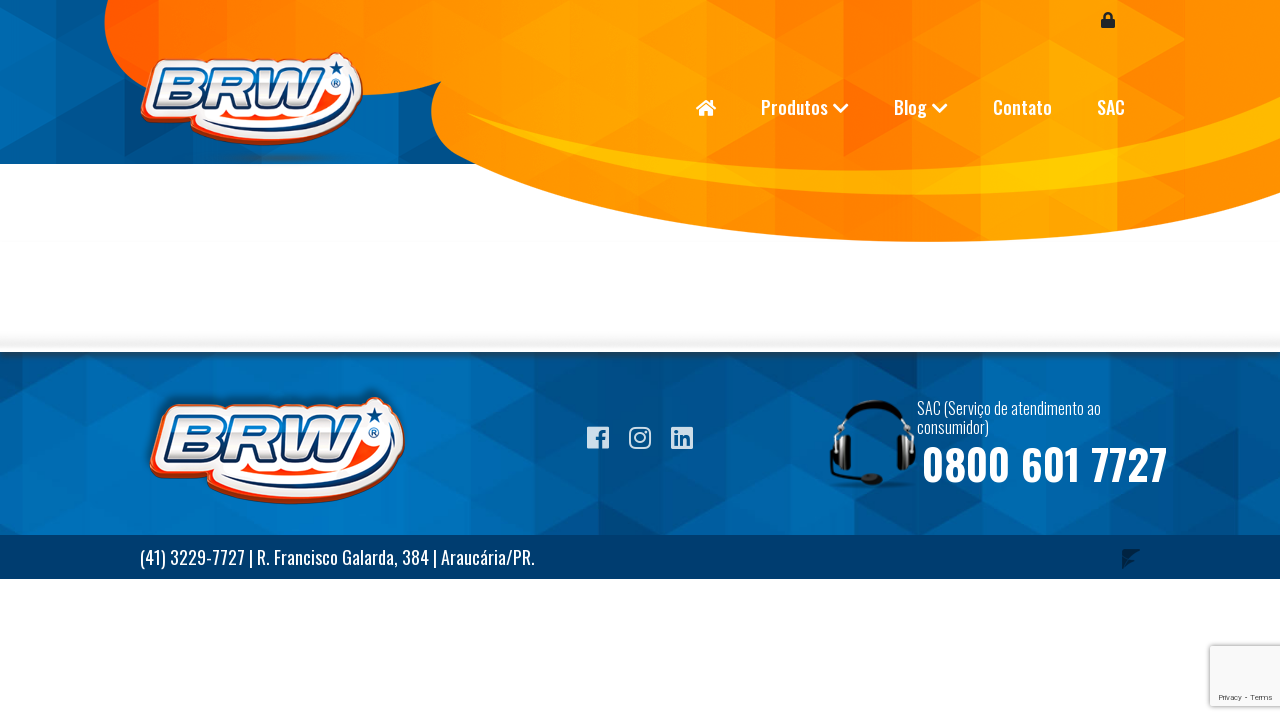

--- FILE ---
content_type: text/html; charset=UTF-8
request_url: https://brwsuprimentos.com.br/tax-regiao/todo-o-estado-espirito-santo-2/
body_size: 39516
content:
<!doctype html>
<!--[if lt IE 7]>      <html class="no-js lt-ie9 lt-ie8 lt-ie7" lang=""> <![endif]-->
<!--[if IE 7]>         <html class="no-js lt-ie9 lt-ie8" lang=""> <![endif]-->
<!--[if IE 8]>         <html class="no-js lt-ie9" lang=""> <![endif]-->
<!--[if gt IE 8]><!--> <html class="no-js" lang="pt-BR">
<head>
	<meta charset="UTF-8">
	<meta http-equiv="X-UA-Compatible" content="IE=edge,chrome=1">
	<meta name="viewport" content="width=device-width, initial-scale=1">
	<link rel="icon" href="https://brwsuprimentos.com.br/favicon.png" />
	<!-- !For Share -->
	<meta property="og:locale" content="pt_BR">
	<meta property="og:url" content="">
	<meta property="og:title" content="">
	<meta property="og:site_name" content="Blog BRW">
	<meta property="og:description" content="Suprimentos Escolares e Escritório">
	
		<meta property="og:image" content="https://brwsuprimentos.com.br/share.jpg">
		<meta property="og:image:type" content="image/jpeg">
	<meta property="og:image:width" content="800">
	<meta property="og:image:height" content="800"> 
	<meta property="og:type" content="website">
	<script type="text/javascript" async src="https://d335luupugsy2.cloudfront.net/js/loader-scripts/933bf78f-d3d0-4b46-bf19-027cf0abf0b9-loader.js" ></script>
	<link rel="profile" href="https://gmpg.org/xfn/11">
	<script type="text/javascript" src="https://ajax.googleapis.com/ajax/libs/jquery/3.2.1/jquery.min.js"></script>
	<script type="text/javascript" src="https://cdnjs.cloudflare.com/ajax/libs/crypto-js/3.1.9-1/core.min.js"></script>
	<script type="text/javascript" src="https://cdnjs.cloudflare.com/ajax/libs/crypto-js/3.1.9-1/md5.js"></script>
	
	<!-- Global site tag (gtag.js) - Google Analytics -->
	<script async src="https://www.googletagmanager.com/gtag/js?id=UA-127552355-1"></script>
	<script>
	  window.dataLayer = window.dataLayer || [];
	  function gtag(){dataLayer.push(arguments);}
	  gtag('js', new Date());
	
	  gtag('config', 'UA-126181487-1');
	</script>
	<meta name='robots' content='index, follow, max-image-preview:large, max-snippet:-1, max-video-preview:-1' />

	<!-- This site is optimized with the Yoast SEO plugin v22.6 - https://yoast.com/wordpress/plugins/seo/ -->
	<title>Arquivo de Todo o estado - Blog BRW</title>
	<link rel="canonical" href="https://brwsuprimentos.com.br/tax-regiao/todo-o-estado-espirito-santo-2/" />
	<meta property="og:locale" content="pt_BR" />
	<meta property="og:type" content="article" />
	<meta property="og:title" content="Arquivo de Todo o estado - Blog BRW" />
	<meta property="og:url" content="https://brwsuprimentos.com.br/tax-regiao/todo-o-estado-espirito-santo-2/" />
	<meta property="og:site_name" content="Blog BRW" />
	<meta name="twitter:card" content="summary_large_image" />
	<script type="application/ld+json" class="yoast-schema-graph">{"@context":"https://schema.org","@graph":[{"@type":"CollectionPage","@id":"https://brwsuprimentos.com.br/tax-regiao/todo-o-estado-espirito-santo-2/","url":"https://brwsuprimentos.com.br/tax-regiao/todo-o-estado-espirito-santo-2/","name":"Arquivo de Todo o estado - Blog BRW","isPartOf":{"@id":"https://brwsuprimentos.com.br/#website"},"breadcrumb":{"@id":"https://brwsuprimentos.com.br/tax-regiao/todo-o-estado-espirito-santo-2/#breadcrumb"},"inLanguage":"pt-BR"},{"@type":"BreadcrumbList","@id":"https://brwsuprimentos.com.br/tax-regiao/todo-o-estado-espirito-santo-2/#breadcrumb","itemListElement":[{"@type":"ListItem","position":1,"name":"Início","item":"https://brwsuprimentos.com.br/"},{"@type":"ListItem","position":2,"name":"Espírito Santo","item":"https://brwsuprimentos.com.br/tax-regiao/espirito-santo/"},{"@type":"ListItem","position":3,"name":"Todo o estado"}]},{"@type":"WebSite","@id":"https://brwsuprimentos.com.br/#website","url":"https://brwsuprimentos.com.br/","name":"Blog BRW","description":"Suprimentos Escolares e Escritório","publisher":{"@id":"https://brwsuprimentos.com.br/#organization"},"potentialAction":[{"@type":"SearchAction","target":{"@type":"EntryPoint","urlTemplate":"https://brwsuprimentos.com.br/?s={search_term_string}"},"query-input":"required name=search_term_string"}],"inLanguage":"pt-BR"},{"@type":"Organization","@id":"https://brwsuprimentos.com.br/#organization","name":"Blog BRW","url":"https://brwsuprimentos.com.br/","logo":{"@type":"ImageObject","inLanguage":"pt-BR","@id":"https://brwsuprimentos.com.br/#/schema/logo/image/","url":"https://brwsuprimentos.com.br/wp-content/uploads/2025/07/cropped-Logo-brw.png","contentUrl":"https://brwsuprimentos.com.br/wp-content/uploads/2025/07/cropped-Logo-brw.png","width":1500,"height":1500,"caption":"Blog BRW"},"image":{"@id":"https://brwsuprimentos.com.br/#/schema/logo/image/"}}]}</script>
	<!-- / Yoast SEO plugin. -->


<link rel='dns-prefetch' href='//cdnjs.cloudflare.com' />
<link rel='dns-prefetch' href='//cdn.jsdelivr.net' />
<link rel='dns-prefetch' href='//translate.google.com' />
<link rel='dns-prefetch' href='//use.fontawesome.com' />
<script id="wpp-js" src="https://brwsuprimentos.com.br/wp-content/plugins/wordpress-popular-posts/assets/js/wpp.min.js?ver=7.3.6" data-sampling="0" data-sampling-rate="100" data-api-url="https://brwsuprimentos.com.br/wp-json/wordpress-popular-posts" data-post-id="0" data-token="db2cb2261e" data-lang="0" data-debug="0" type="text/javascript"></script>
<link rel="alternate" type="application/rss+xml" title="Feed para Blog BRW &raquo; Todo o estado Região" href="https://brwsuprimentos.com.br/tax-regiao/todo-o-estado-espirito-santo-2/feed/" />
<script type="text/javascript">
window._wpemojiSettings = {"baseUrl":"https:\/\/s.w.org\/images\/core\/emoji\/14.0.0\/72x72\/","ext":".png","svgUrl":"https:\/\/s.w.org\/images\/core\/emoji\/14.0.0\/svg\/","svgExt":".svg","source":{"concatemoji":"https:\/\/brwsuprimentos.com.br\/wp-includes\/js\/wp-emoji-release.min.js?ver=021dac5b7e15a7896f8c1cdf508b2b5c"}};
/*! This file is auto-generated */
!function(i,n){var o,s,e;function c(e){try{var t={supportTests:e,timestamp:(new Date).valueOf()};sessionStorage.setItem(o,JSON.stringify(t))}catch(e){}}function p(e,t,n){e.clearRect(0,0,e.canvas.width,e.canvas.height),e.fillText(t,0,0);var t=new Uint32Array(e.getImageData(0,0,e.canvas.width,e.canvas.height).data),r=(e.clearRect(0,0,e.canvas.width,e.canvas.height),e.fillText(n,0,0),new Uint32Array(e.getImageData(0,0,e.canvas.width,e.canvas.height).data));return t.every(function(e,t){return e===r[t]})}function u(e,t,n){switch(t){case"flag":return n(e,"\ud83c\udff3\ufe0f\u200d\u26a7\ufe0f","\ud83c\udff3\ufe0f\u200b\u26a7\ufe0f")?!1:!n(e,"\ud83c\uddfa\ud83c\uddf3","\ud83c\uddfa\u200b\ud83c\uddf3")&&!n(e,"\ud83c\udff4\udb40\udc67\udb40\udc62\udb40\udc65\udb40\udc6e\udb40\udc67\udb40\udc7f","\ud83c\udff4\u200b\udb40\udc67\u200b\udb40\udc62\u200b\udb40\udc65\u200b\udb40\udc6e\u200b\udb40\udc67\u200b\udb40\udc7f");case"emoji":return!n(e,"\ud83e\udef1\ud83c\udffb\u200d\ud83e\udef2\ud83c\udfff","\ud83e\udef1\ud83c\udffb\u200b\ud83e\udef2\ud83c\udfff")}return!1}function f(e,t,n){var r="undefined"!=typeof WorkerGlobalScope&&self instanceof WorkerGlobalScope?new OffscreenCanvas(300,150):i.createElement("canvas"),a=r.getContext("2d",{willReadFrequently:!0}),o=(a.textBaseline="top",a.font="600 32px Arial",{});return e.forEach(function(e){o[e]=t(a,e,n)}),o}function t(e){var t=i.createElement("script");t.src=e,t.defer=!0,i.head.appendChild(t)}"undefined"!=typeof Promise&&(o="wpEmojiSettingsSupports",s=["flag","emoji"],n.supports={everything:!0,everythingExceptFlag:!0},e=new Promise(function(e){i.addEventListener("DOMContentLoaded",e,{once:!0})}),new Promise(function(t){var n=function(){try{var e=JSON.parse(sessionStorage.getItem(o));if("object"==typeof e&&"number"==typeof e.timestamp&&(new Date).valueOf()<e.timestamp+604800&&"object"==typeof e.supportTests)return e.supportTests}catch(e){}return null}();if(!n){if("undefined"!=typeof Worker&&"undefined"!=typeof OffscreenCanvas&&"undefined"!=typeof URL&&URL.createObjectURL&&"undefined"!=typeof Blob)try{var e="postMessage("+f.toString()+"("+[JSON.stringify(s),u.toString(),p.toString()].join(",")+"));",r=new Blob([e],{type:"text/javascript"}),a=new Worker(URL.createObjectURL(r),{name:"wpTestEmojiSupports"});return void(a.onmessage=function(e){c(n=e.data),a.terminate(),t(n)})}catch(e){}c(n=f(s,u,p))}t(n)}).then(function(e){for(var t in e)n.supports[t]=e[t],n.supports.everything=n.supports.everything&&n.supports[t],"flag"!==t&&(n.supports.everythingExceptFlag=n.supports.everythingExceptFlag&&n.supports[t]);n.supports.everythingExceptFlag=n.supports.everythingExceptFlag&&!n.supports.flag,n.DOMReady=!1,n.readyCallback=function(){n.DOMReady=!0}}).then(function(){return e}).then(function(){var e;n.supports.everything||(n.readyCallback(),(e=n.source||{}).concatemoji?t(e.concatemoji):e.wpemoji&&e.twemoji&&(t(e.twemoji),t(e.wpemoji)))}))}((window,document),window._wpemojiSettings);
</script>
<style type="text/css">
img.wp-smiley,
img.emoji {
	display: inline !important;
	border: none !important;
	box-shadow: none !important;
	height: 1em !important;
	width: 1em !important;
	margin: 0 0.07em !important;
	vertical-align: -0.1em !important;
	background: none !important;
	padding: 0 !important;
}
</style>
	<link rel='stylesheet' id='wp-block-library-css' href='https://brwsuprimentos.com.br/wp-includes/css/dist/block-library/style.min.css?ver=021dac5b7e15a7896f8c1cdf508b2b5c' type='text/css' media='all' />
<style id='classic-theme-styles-inline-css' type='text/css'>
/*! This file is auto-generated */
.wp-block-button__link{color:#fff;background-color:#32373c;border-radius:9999px;box-shadow:none;text-decoration:none;padding:calc(.667em + 2px) calc(1.333em + 2px);font-size:1.125em}.wp-block-file__button{background:#32373c;color:#fff;text-decoration:none}
</style>
<style id='global-styles-inline-css' type='text/css'>
body{--wp--preset--color--black: #000000;--wp--preset--color--cyan-bluish-gray: #abb8c3;--wp--preset--color--white: #ffffff;--wp--preset--color--pale-pink: #f78da7;--wp--preset--color--vivid-red: #cf2e2e;--wp--preset--color--luminous-vivid-orange: #ff6900;--wp--preset--color--luminous-vivid-amber: #fcb900;--wp--preset--color--light-green-cyan: #7bdcb5;--wp--preset--color--vivid-green-cyan: #00d084;--wp--preset--color--pale-cyan-blue: #8ed1fc;--wp--preset--color--vivid-cyan-blue: #0693e3;--wp--preset--color--vivid-purple: #9b51e0;--wp--preset--gradient--vivid-cyan-blue-to-vivid-purple: linear-gradient(135deg,rgba(6,147,227,1) 0%,rgb(155,81,224) 100%);--wp--preset--gradient--light-green-cyan-to-vivid-green-cyan: linear-gradient(135deg,rgb(122,220,180) 0%,rgb(0,208,130) 100%);--wp--preset--gradient--luminous-vivid-amber-to-luminous-vivid-orange: linear-gradient(135deg,rgba(252,185,0,1) 0%,rgba(255,105,0,1) 100%);--wp--preset--gradient--luminous-vivid-orange-to-vivid-red: linear-gradient(135deg,rgba(255,105,0,1) 0%,rgb(207,46,46) 100%);--wp--preset--gradient--very-light-gray-to-cyan-bluish-gray: linear-gradient(135deg,rgb(238,238,238) 0%,rgb(169,184,195) 100%);--wp--preset--gradient--cool-to-warm-spectrum: linear-gradient(135deg,rgb(74,234,220) 0%,rgb(151,120,209) 20%,rgb(207,42,186) 40%,rgb(238,44,130) 60%,rgb(251,105,98) 80%,rgb(254,248,76) 100%);--wp--preset--gradient--blush-light-purple: linear-gradient(135deg,rgb(255,206,236) 0%,rgb(152,150,240) 100%);--wp--preset--gradient--blush-bordeaux: linear-gradient(135deg,rgb(254,205,165) 0%,rgb(254,45,45) 50%,rgb(107,0,62) 100%);--wp--preset--gradient--luminous-dusk: linear-gradient(135deg,rgb(255,203,112) 0%,rgb(199,81,192) 50%,rgb(65,88,208) 100%);--wp--preset--gradient--pale-ocean: linear-gradient(135deg,rgb(255,245,203) 0%,rgb(182,227,212) 50%,rgb(51,167,181) 100%);--wp--preset--gradient--electric-grass: linear-gradient(135deg,rgb(202,248,128) 0%,rgb(113,206,126) 100%);--wp--preset--gradient--midnight: linear-gradient(135deg,rgb(2,3,129) 0%,rgb(40,116,252) 100%);--wp--preset--font-size--small: 13px;--wp--preset--font-size--medium: 20px;--wp--preset--font-size--large: 36px;--wp--preset--font-size--x-large: 42px;--wp--preset--spacing--20: 0.44rem;--wp--preset--spacing--30: 0.67rem;--wp--preset--spacing--40: 1rem;--wp--preset--spacing--50: 1.5rem;--wp--preset--spacing--60: 2.25rem;--wp--preset--spacing--70: 3.38rem;--wp--preset--spacing--80: 5.06rem;--wp--preset--shadow--natural: 6px 6px 9px rgba(0, 0, 0, 0.2);--wp--preset--shadow--deep: 12px 12px 50px rgba(0, 0, 0, 0.4);--wp--preset--shadow--sharp: 6px 6px 0px rgba(0, 0, 0, 0.2);--wp--preset--shadow--outlined: 6px 6px 0px -3px rgba(255, 255, 255, 1), 6px 6px rgba(0, 0, 0, 1);--wp--preset--shadow--crisp: 6px 6px 0px rgba(0, 0, 0, 1);}:where(.is-layout-flex){gap: 0.5em;}:where(.is-layout-grid){gap: 0.5em;}body .is-layout-flow > .alignleft{float: left;margin-inline-start: 0;margin-inline-end: 2em;}body .is-layout-flow > .alignright{float: right;margin-inline-start: 2em;margin-inline-end: 0;}body .is-layout-flow > .aligncenter{margin-left: auto !important;margin-right: auto !important;}body .is-layout-constrained > .alignleft{float: left;margin-inline-start: 0;margin-inline-end: 2em;}body .is-layout-constrained > .alignright{float: right;margin-inline-start: 2em;margin-inline-end: 0;}body .is-layout-constrained > .aligncenter{margin-left: auto !important;margin-right: auto !important;}body .is-layout-constrained > :where(:not(.alignleft):not(.alignright):not(.alignfull)){max-width: var(--wp--style--global--content-size);margin-left: auto !important;margin-right: auto !important;}body .is-layout-constrained > .alignwide{max-width: var(--wp--style--global--wide-size);}body .is-layout-flex{display: flex;}body .is-layout-flex{flex-wrap: wrap;align-items: center;}body .is-layout-flex > *{margin: 0;}body .is-layout-grid{display: grid;}body .is-layout-grid > *{margin: 0;}:where(.wp-block-columns.is-layout-flex){gap: 2em;}:where(.wp-block-columns.is-layout-grid){gap: 2em;}:where(.wp-block-post-template.is-layout-flex){gap: 1.25em;}:where(.wp-block-post-template.is-layout-grid){gap: 1.25em;}.has-black-color{color: var(--wp--preset--color--black) !important;}.has-cyan-bluish-gray-color{color: var(--wp--preset--color--cyan-bluish-gray) !important;}.has-white-color{color: var(--wp--preset--color--white) !important;}.has-pale-pink-color{color: var(--wp--preset--color--pale-pink) !important;}.has-vivid-red-color{color: var(--wp--preset--color--vivid-red) !important;}.has-luminous-vivid-orange-color{color: var(--wp--preset--color--luminous-vivid-orange) !important;}.has-luminous-vivid-amber-color{color: var(--wp--preset--color--luminous-vivid-amber) !important;}.has-light-green-cyan-color{color: var(--wp--preset--color--light-green-cyan) !important;}.has-vivid-green-cyan-color{color: var(--wp--preset--color--vivid-green-cyan) !important;}.has-pale-cyan-blue-color{color: var(--wp--preset--color--pale-cyan-blue) !important;}.has-vivid-cyan-blue-color{color: var(--wp--preset--color--vivid-cyan-blue) !important;}.has-vivid-purple-color{color: var(--wp--preset--color--vivid-purple) !important;}.has-black-background-color{background-color: var(--wp--preset--color--black) !important;}.has-cyan-bluish-gray-background-color{background-color: var(--wp--preset--color--cyan-bluish-gray) !important;}.has-white-background-color{background-color: var(--wp--preset--color--white) !important;}.has-pale-pink-background-color{background-color: var(--wp--preset--color--pale-pink) !important;}.has-vivid-red-background-color{background-color: var(--wp--preset--color--vivid-red) !important;}.has-luminous-vivid-orange-background-color{background-color: var(--wp--preset--color--luminous-vivid-orange) !important;}.has-luminous-vivid-amber-background-color{background-color: var(--wp--preset--color--luminous-vivid-amber) !important;}.has-light-green-cyan-background-color{background-color: var(--wp--preset--color--light-green-cyan) !important;}.has-vivid-green-cyan-background-color{background-color: var(--wp--preset--color--vivid-green-cyan) !important;}.has-pale-cyan-blue-background-color{background-color: var(--wp--preset--color--pale-cyan-blue) !important;}.has-vivid-cyan-blue-background-color{background-color: var(--wp--preset--color--vivid-cyan-blue) !important;}.has-vivid-purple-background-color{background-color: var(--wp--preset--color--vivid-purple) !important;}.has-black-border-color{border-color: var(--wp--preset--color--black) !important;}.has-cyan-bluish-gray-border-color{border-color: var(--wp--preset--color--cyan-bluish-gray) !important;}.has-white-border-color{border-color: var(--wp--preset--color--white) !important;}.has-pale-pink-border-color{border-color: var(--wp--preset--color--pale-pink) !important;}.has-vivid-red-border-color{border-color: var(--wp--preset--color--vivid-red) !important;}.has-luminous-vivid-orange-border-color{border-color: var(--wp--preset--color--luminous-vivid-orange) !important;}.has-luminous-vivid-amber-border-color{border-color: var(--wp--preset--color--luminous-vivid-amber) !important;}.has-light-green-cyan-border-color{border-color: var(--wp--preset--color--light-green-cyan) !important;}.has-vivid-green-cyan-border-color{border-color: var(--wp--preset--color--vivid-green-cyan) !important;}.has-pale-cyan-blue-border-color{border-color: var(--wp--preset--color--pale-cyan-blue) !important;}.has-vivid-cyan-blue-border-color{border-color: var(--wp--preset--color--vivid-cyan-blue) !important;}.has-vivid-purple-border-color{border-color: var(--wp--preset--color--vivid-purple) !important;}.has-vivid-cyan-blue-to-vivid-purple-gradient-background{background: var(--wp--preset--gradient--vivid-cyan-blue-to-vivid-purple) !important;}.has-light-green-cyan-to-vivid-green-cyan-gradient-background{background: var(--wp--preset--gradient--light-green-cyan-to-vivid-green-cyan) !important;}.has-luminous-vivid-amber-to-luminous-vivid-orange-gradient-background{background: var(--wp--preset--gradient--luminous-vivid-amber-to-luminous-vivid-orange) !important;}.has-luminous-vivid-orange-to-vivid-red-gradient-background{background: var(--wp--preset--gradient--luminous-vivid-orange-to-vivid-red) !important;}.has-very-light-gray-to-cyan-bluish-gray-gradient-background{background: var(--wp--preset--gradient--very-light-gray-to-cyan-bluish-gray) !important;}.has-cool-to-warm-spectrum-gradient-background{background: var(--wp--preset--gradient--cool-to-warm-spectrum) !important;}.has-blush-light-purple-gradient-background{background: var(--wp--preset--gradient--blush-light-purple) !important;}.has-blush-bordeaux-gradient-background{background: var(--wp--preset--gradient--blush-bordeaux) !important;}.has-luminous-dusk-gradient-background{background: var(--wp--preset--gradient--luminous-dusk) !important;}.has-pale-ocean-gradient-background{background: var(--wp--preset--gradient--pale-ocean) !important;}.has-electric-grass-gradient-background{background: var(--wp--preset--gradient--electric-grass) !important;}.has-midnight-gradient-background{background: var(--wp--preset--gradient--midnight) !important;}.has-small-font-size{font-size: var(--wp--preset--font-size--small) !important;}.has-medium-font-size{font-size: var(--wp--preset--font-size--medium) !important;}.has-large-font-size{font-size: var(--wp--preset--font-size--large) !important;}.has-x-large-font-size{font-size: var(--wp--preset--font-size--x-large) !important;}
.wp-block-navigation a:where(:not(.wp-element-button)){color: inherit;}
:where(.wp-block-post-template.is-layout-flex){gap: 1.25em;}:where(.wp-block-post-template.is-layout-grid){gap: 1.25em;}
:where(.wp-block-columns.is-layout-flex){gap: 2em;}:where(.wp-block-columns.is-layout-grid){gap: 2em;}
.wp-block-pullquote{font-size: 1.5em;line-height: 1.6;}
</style>
<link rel='stylesheet' id='fontawesome-css' href='https://use.fontawesome.com/releases/v5.15.4/css/all.css?ver=2.5.0' type='text/css' media='all' />
<link rel='stylesheet' id='brw-root-css' href='https://brwsuprimentos.com.br/wp-content/plugins/brw-representantes/assets/css/root.css?ver=2.5.0' type='text/css' media='all' />
<link rel='stylesheet' id='brw-representantes-css' href='https://brwsuprimentos.com.br/wp-content/plugins/brw-representantes/assets/css/style.css?ver=2.5.0' type='text/css' media='all' />
<link rel='stylesheet' id='contact-form-7-css' href='https://brwsuprimentos.com.br/wp-content/plugins/contact-form-7/includes/css/styles.css?ver=5.9.8' type='text/css' media='all' />
<link rel='stylesheet' id='google-language-translator-css' href='https://brwsuprimentos.com.br/wp-content/plugins/google-language-translator/css/style.css?ver=6.0.20' type='text/css' media='' />
<link rel='stylesheet' id='bootstrap-css' href='https://cdn.jsdelivr.net/npm/bootstrap@4.6.2/dist/css/bootstrap.min.css?ver=1.13' type='text/css' media='all' />
<link rel='stylesheet' id='faqbrw-css' href='https://brwsuprimentos.com.br/wp-content/plugins/ps-faq-brw/assets/css/style.css?ver=1.13' type='text/css' media='all' />
<link rel='stylesheet' id='wordpress-popular-posts-css-css' href='https://brwsuprimentos.com.br/wp-content/plugins/wordpress-popular-posts/assets/css/wpp.css?ver=7.3.6' type='text/css' media='all' />
<link rel='stylesheet' id='style-css' href='https://brwsuprimentos.com.br/wp-content/themes/brw/style.css?ver=021dac5b7e15a7896f8c1cdf508b2b5c' type='text/css' media='all' />
<link rel='stylesheet' id='wordpress-styles-css' href='https://brwsuprimentos.com.br/wp-content/themes/brw/assets/css/theme.min.css?ver=1.1.6' type='text/css' media='all' />
<link rel='stylesheet' id='wp-pagenavi-css' href='https://brwsuprimentos.com.br/wp-content/plugins/wp-pagenavi/pagenavi-css.css?ver=2.70' type='text/css' media='all' />
<script type='text/javascript' src='https://brwsuprimentos.com.br/wp-includes/js/jquery/jquery.min.js?ver=3.7.0' id='jquery-core-js'></script>
<script type='text/javascript' src='https://brwsuprimentos.com.br/wp-includes/js/jquery/jquery-migrate.min.js?ver=3.4.1' id='jquery-migrate-js'></script>
<script type='text/javascript' src='https://brwsuprimentos.com.br/wp-includes/js/jquery/ui/core.min.js?ver=1.13.2' id='jquery-ui-core-js'></script>
<script type='text/javascript' id='brw-representantes-js-extra'>
/* <![CDATA[ */
var brw_scripts = {"site_url":"https:\/\/brwsuprimentos.com.br","ajax_url":"https:\/\/brwsuprimentos.com.br\/wp-admin\/admin-ajax.php"};
/* ]]> */
</script>
<script type='text/javascript' src='https://brwsuprimentos.com.br/wp-content/plugins/brw-representantes/assets/js/script.js?ver=2.5.0' id='brw-representantes-js'></script>
<script type='text/javascript' src='https://brwsuprimentos.com.br/wp-content/plugins/brw-representantes/assets/js/ajax.js?ver=2.5.0' id='brw-representantes-ajax-js'></script>
<script type='text/javascript' src='https://brwsuprimentos.com.br/wp-content/plugins/brw-representantes/assets/js/cep.js?ver=2.5.0' id='brw-representantes-cep-js'></script>
<script type='text/javascript' src='https://cdnjs.cloudflare.com/ajax/libs/jquery.mask/1.14.16/jquery.mask.min.js?ver=2.5.0' id='brw-representantes-mask-js'></script>
<script type='text/javascript' src='https://cdn.jsdelivr.net/npm/bootstrap@4.6.1/dist/js/bootstrap.bundle.min.js?ver=2.5.0' id='bootstrap-js'></script>
<script type='text/javascript' id='faqbrw-js-extra'>
/* <![CDATA[ */
var faqbrw_scripts = {"site_url":"https:\/\/brwsuprimentos.com.br","ajax_url":"https:\/\/brwsuprimentos.com.br\/wp-admin\/admin-ajax.php"};
/* ]]> */
</script>
<script type='text/javascript' src='https://brwsuprimentos.com.br/wp-content/plugins/ps-faq-brw/assets/js/script.js?ver=1.13' id='faqbrw-js'></script>
<link rel="https://api.w.org/" href="https://brwsuprimentos.com.br/wp-json/" /><link rel="EditURI" type="application/rsd+xml" title="RSD" href="https://brwsuprimentos.com.br/xmlrpc.php?rsd" />


        <div class="brw-header position-absolute container-fluid">
            <div class="row">
                <div class="container text-right">
                    <ul class="list-inline m-0">
                        <li class="list-inline-item">
                            <a href="https://brwsuprimentos.com.br/vendas" class="btn btn-central-de-vendas" title="Central de vendas"><i class="fas fa-lock"></i></a>
                        </li>
                        <li class="list-inline-item">
                            <div id="google_language_translator" class="default-language-pt"></div>                        </li>
                    </ul>
                </div>
            </div>
        </div>
        

    <style>#google_language_translator a{display:none!important;}div.skiptranslate.goog-te-gadget{display:inline!important;}.goog-te-gadget{color:transparent!important;}.goog-te-gadget{font-size:0px!important;}.goog-branding{display:none;}.goog-tooltip{display: none!important;}.goog-tooltip:hover{display: none!important;}.goog-text-highlight{background-color:transparent!important;border:none!important;box-shadow:none!important;}#google_language_translator select.goog-te-combo{color:#32373c;}div.skiptranslate{display:none!important;}body{top:0px!important;}#goog-gt-{display:none!important;}font font{background-color:transparent!important;box-shadow:none!important;position:initial!important;}#glt-translate-trigger{left:20px;right:auto;}#glt-translate-trigger > span{color:#ffffff;}#glt-translate-trigger{background:#f89406;}</style>            <style id="wpp-loading-animation-styles">@-webkit-keyframes bgslide{from{background-position-x:0}to{background-position-x:-200%}}@keyframes bgslide{from{background-position-x:0}to{background-position-x:-200%}}.wpp-widget-block-placeholder,.wpp-shortcode-placeholder{margin:0 auto;width:60px;height:3px;background:#dd3737;background:linear-gradient(90deg,#dd3737 0%,#571313 10%,#dd3737 100%);background-size:200% auto;border-radius:3px;-webkit-animation:bgslide 1s infinite linear;animation:bgslide 1s infinite linear}</style>
            <link rel="icon" href="https://brwsuprimentos.com.br/wp-content/uploads/2025/07/cropped-Logo-brw-estrela-favicon-32x32.png" sizes="32x32" />
<link rel="icon" href="https://brwsuprimentos.com.br/wp-content/uploads/2025/07/cropped-Logo-brw-estrela-favicon-192x192.png" sizes="192x192" />
<link rel="apple-touch-icon" href="https://brwsuprimentos.com.br/wp-content/uploads/2025/07/cropped-Logo-brw-estrela-favicon-180x180.png" />
<meta name="msapplication-TileImage" content="https://brwsuprimentos.com.br/wp-content/uploads/2025/07/cropped-Logo-brw-estrela-favicon-270x270.png" />

	<style>
		.footer__button-pdf .fa-download { color: #ff7000; }
		.layout-header .header__navbar .navbar__logo a { width: 250px; background-size: 100%; background-position: center center; }
	</style>
</head>

<body data-rsssl=1 class="archive tax-tax-regiao term-todo-o-estado-espirito-santo-2 term-182 wp-custom-logo">
	
	<!-- !Header -->
	<header class="layout-header" id="layout-header">
		<nav class="header__navbar navbar navbar-expand-lg">
			<div class="container position-relative">
				
								<p class="navbar__logo">
					<a href="https://brwsuprimentos.com.br/" title="Blog BRW">Blog BRW</a>
				</p>
								
				<button class="navbar__toggle navbar-toggler collapsed" type="button" data-toggle="collapse" data-target="#navbar-menu" aria-controls="navbar-menu" aria-expanded="false" aria-label="Toggle navigation">
					<span class="toggle__icon-bar"></span>
					<span class="toggle__icon-bar"></span>
					<span class="toggle__icon-bar"></span>
				</button>
			
				<div id="navbar-menu" class="navbar__collapse collapse navbar-collapse"><ul id="menu-padrao" class="collpase__menu navbar-nav ml-auto"><li id="menu-item-122" class="menu-item menu-item-type-custom menu-item-object-custom menu-item-122"><a href="https://brwsuprimentos.com.br/blog">Home</a></li>
<li id="menu-item-1865" class="menu-item menu-item-type-post_type menu-item-object-page menu-item-has-children menu-item-1865"><a href="https://brwsuprimentos.com.br/produtos/">Produtos</a>
<ul class="sub-menu">
	<li id="menu-item-1835" class="menu-item menu-item-type-taxonomy menu-item-object-categoria menu-item-1835"><a href="https://brwsuprimentos.com.br/produto/categoria/office/">Office</a></li>
	<li id="menu-item-1836" class="menu-item menu-item-type-taxonomy menu-item-object-categoria menu-item-1836"><a href="https://brwsuprimentos.com.br/produto/categoria/escolar/">Escolar</a></li>
	<li id="menu-item-3540" class="menu-item menu-item-type-custom menu-item-object-custom menu-item-3540"><a href="https://brwsuprimentos.com.br/produto/categoria/linha-soul/">Soul</a></li>
	<li id="menu-item-1969" class="menu-item menu-item-type-taxonomy menu-item-object-categoria menu-item-1969"><a href="https://brwsuprimentos.com.br/produto/categoria/prime/">Prime</a></li>
	<li id="menu-item-1968" class="menu-item menu-item-type-taxonomy menu-item-object-categoria menu-item-1968"><a href="https://brwsuprimentos.com.br/produto/categoria/neon/">Neon</a></li>
	<li id="menu-item-1971" class="menu-item menu-item-type-taxonomy menu-item-object-categoria menu-item-1971"><a href="https://brwsuprimentos.com.br/produto/categoria/invente/">Invente</a></li>
</ul>
</li>
<li id="menu-item-3775" class="menu-item menu-item-type-post_type menu-item-object-page menu-item-home menu-item-has-children menu-item-3775"><a href="https://brwsuprimentos.com.br/">Blog</a>
<ul class="sub-menu">
	<li id="menu-item-2158" class="menu-item menu-item-type-post_type menu-item-object-page menu-item-2158"><a href="https://brwsuprimentos.com.br/brw/">BRW</a></li>
</ul>
</li>
<li id="menu-item-68" class="menu-item menu-item-type-post_type menu-item-object-page menu-item-68"><a href="https://brwsuprimentos.com.br/contato/">Contato</a></li>
<li id="menu-item-sac" class="menu-item menu-item-sac">
                <a href="#sac">SAC</a>
                <div class="sub-menu">
                    <form method="post" name="sac-form" id="sac-form">
                        <div class="form-row">
                            <div class="col mb-3">
                                <input type="email" name="email" class="form-control" placeholde="E-mail"></input>
                            </div>
                        </div>
                        <div class="form-row">
                            <div class="col mb-3">
                                <div class="password-container">
                                    <input type="password" name="senha" class="form-control password-input" placeholde="Senha"></input>
                                    <i class="fas fa-eye password-icon toggle-password"></i>
                                </div>
                            </div>
                        </div>
                        <div class="form-row">
                            <div class="col">
                                <button type="submit" class="btn btn-sm btn-secondary">Entrar</button>
                            </div>
                        </div>
                        <ul class="list-unstyled my-3 opcoes">
                            <li class="list-item justify-content-start">
                                <a href="http://brwsuprimentos.mysuite2.com.br/client/cadastro.php" target="_blank">Novo usuário? Clique aqui</a>
                            </li>
                            <li class="list-item justify-content-start">
                                <a href="https://servidorseguro.mysuite2.com.br/client/login.php?sl=brw#" target="_blank">Esqueceu sua senha?</a>
                            </li>
                        </ul>
                        <div class="border-top pt-3 text-white">
                            <p>Atualize seu boleto</p>
                            <div class="form-row bancos boletos">
                                <div class="col">
                                    <a href="https://www.santander.com.br/portal/wps/script/boleto_online_conv/ReemissaoBoleto.do?estado=comeco" title="Santander" target="_blank">
                                        <img src="https://brwsuprimentos.com.br/wp-content/plugins/brw-representantes/assets/img/banco/logo-santander.png" class="img-fluid" alt="Santander" />
                                    </a>
                                </div>
                                <div class="col">
                                    <a href="https://www.itau.com.br/servicos/boletos/atualizar/" title="Itaú" target="_blank">
                                        <img src="https://brwsuprimentos.com.br/wp-content/plugins/brw-representantes/assets/img/banco/logo-itau.png" class="img-fluid" alt="Itaú" />
                                    </a>
                                </div>
                                <div class="col">
                                    <a href="https://www63.bb.com.br/portalbb/boleto/boletos/hc21e,802,3322,10343.bbx" title="Banco do Brasil" target="_blank">
                                        <img src="https://brwsuprimentos.com.br/wp-content/plugins/brw-representantes/assets/img/banco/logo-bb.png" class="img-fluid" alt="Banco do Brasil" />
                                    </a>
                                </div>
                                <div class="col">
                                    <a href="https://banco.bradesco/html/classic/produtos-servicos/mais-produtos-servicos/segunda-via-boleto.shtm?gclid=EAIaIQobChMIkJnlhuPD5AIVxQaRCh3znwmbEAAYASAAEgK-OfD_BwE&gclsrc=aw.ds" title="Bradesco" target="_blank">
                                        <img src="https://brwsuprimentos.com.br/wp-content/plugins/brw-representantes/assets/img/banco/logo-bradesco.png" class="img-fluid" alt="Bradesco" />
                                    </a>
                                </div>
                            </div>
                        </div>
                    </form>
                </div>
             </li></ul></div>			</div>
		</nav>		
	</header><!-- !@end Header -->
	
		
	<main class="layout-content ">
		


	</main>
	
	<!-- !Footer -->
	<footer class="layout-footer" id="layout-footer"><!-- !@end Footer -->
		<div class="container">
			<div class="row align-items-center">
				<div class="col-12 col-md-6 col-lg-4 mb-3 mb-md-0 text-md-center text-lg-left">
					<p class="footer__logo">Blog BRW</p>
				</div>
				<div class="col-12 col-md-6 col-lg-4 mb-3 mb-md-0">
					<ul class="list-unstyled social text-center">
												<li class="list-inline-item ml-2 mr-2"><a href="https://www.facebook.com/brw.escolar.escritorio" title="Facebook" target="_blank"><i class="fab fa-facebook"></i></a></li>
												<li class="list-inline-item ml-2 mr-2"><a href="https://www.instagram.com/brw.escolar.escritorio" title="Instagram" target="_blank"><i class="fab fa-instagram"></i></a></li>
												<li class="list-inline-item ml-2 mr-2"><a href="http://linkedin.com.br/company/33259153" title="LinkedIn" target="_blank"><i class="fab fa-linkedin"></i></a></li>
											</ul>
				</div>
								<div class="col-12 col-md-12 col-lg-4">
					<div class="footer__sac">
						<span class="sac__title">SAC (Serviço de atendimento ao consumidor)</span>
						<span class="sac__number">0800 601 7727</span>
					</div>
				</div>
							</div>
		</div>
		<div class="footer__address">
			<div class="container">
				<div class="row align-items-center">
										<div class="col-12 col-sm-8 col-md-10 mb-3 mb-sm-0">
						<address>(41) 3229-7727 | R. Francisco Galarda, 384 | Araucária/PR.</address>
					</div>
										<div class="col-12 col-sm-4 col-md-2 text-right">
						<a href="https://www.formatocomunicacao.com.br" class="address__btn" target="_blank" title="Formatos Comunicação">
							<img src="https://brwsuprimentos.com.br/wp-content/themes/brw/assets/img/content/logo-formatos.png" alt="logo-formatos" width="18" height="20" />
						</a>
					</div>
				</div>
			</div>
		</div>
	</footer>
	
<div id='glt-footer'></div><script>function GoogleLanguageTranslatorInit() { new google.translate.TranslateElement({pageLanguage: 'pt', includedLanguages:'zh-TW,en,fr,de,it,ko,la,pt,es', layout: google.translate.TranslateElement.InlineLayout.HORIZONTAL, autoDisplay: false}, 'google_language_translator');}</script><script type='text/javascript' src='https://brwsuprimentos.com.br/wp-includes/js/dist/vendor/wp-polyfill-inert.min.js?ver=3.1.2' id='wp-polyfill-inert-js'></script>
<script type='text/javascript' src='https://brwsuprimentos.com.br/wp-includes/js/dist/vendor/regenerator-runtime.min.js?ver=0.13.11' id='regenerator-runtime-js'></script>
<script type='text/javascript' src='https://brwsuprimentos.com.br/wp-includes/js/dist/vendor/wp-polyfill.min.js?ver=3.15.0' id='wp-polyfill-js'></script>
<script type='text/javascript' src='https://brwsuprimentos.com.br/wp-includes/js/dist/hooks.min.js?ver=c6aec9a8d4e5a5d543a1' id='wp-hooks-js'></script>
<script type='text/javascript' src='https://brwsuprimentos.com.br/wp-includes/js/dist/i18n.min.js?ver=7701b0c3857f914212ef' id='wp-i18n-js'></script>
<script id="wp-i18n-js-after" type="text/javascript">
wp.i18n.setLocaleData( { 'text direction\u0004ltr': [ 'ltr' ] } );
</script>
<script type='text/javascript' src='https://brwsuprimentos.com.br/wp-content/plugins/contact-form-7/includes/swv/js/index.js?ver=5.9.8' id='swv-js'></script>
<script type='text/javascript' id='contact-form-7-js-extra'>
/* <![CDATA[ */
var wpcf7 = {"api":{"root":"https:\/\/brwsuprimentos.com.br\/wp-json\/","namespace":"contact-form-7\/v1"}};
/* ]]> */
</script>
<script type='text/javascript' src='https://brwsuprimentos.com.br/wp-content/plugins/contact-form-7/includes/js/index.js?ver=5.9.8' id='contact-form-7-js'></script>
<script type='text/javascript' src='https://brwsuprimentos.com.br/wp-content/plugins/google-language-translator/js/scripts.js?ver=6.0.20' id='scripts-js'></script>
<script type='text/javascript' src='//translate.google.com/translate_a/element.js?cb=GoogleLanguageTranslatorInit' id='scripts-google-js'></script>
<script type='text/javascript' src='https://brwsuprimentos.com.br/wp-content/themes/brw/assets/js/vendor/modernizr-2.8.3-respond-1.4.2.min.js?ver=1.1.6' id='modernizr-js'></script>
<script type='text/javascript' src='https://www.google.com/recaptcha/api.js?render=6LdawV0nAAAAAN1-q30Af-1F_XlApJFDOs8QSFbO&#038;ver=3.0' id='google-recaptcha-js'></script>
<script type='text/javascript' id='wpcf7-recaptcha-js-extra'>
/* <![CDATA[ */
var wpcf7_recaptcha = {"sitekey":"6LdawV0nAAAAAN1-q30Af-1F_XlApJFDOs8QSFbO","actions":{"homepage":"homepage","contactform":"contactform"}};
/* ]]> */
</script>
<script type='text/javascript' src='https://brwsuprimentos.com.br/wp-content/plugins/contact-form-7/modules/recaptcha/index.js?ver=5.9.8' id='wpcf7-recaptcha-js'></script>

<link rel="stylesheet" href="https://cdnjs.cloudflare.com/ajax/libs/fancybox/3.3.5/jquery.fancybox.min.css" />
<script src="https://cdnjs.cloudflare.com/ajax/libs/fancybox/3.3.5/jquery.fancybox.min.js"></script>

<script>
	$(document).ready(function(){
		$('form[name="buscar"]').submit(function(e){
			$(this).find('.form-control').each(function(e){
				var input = $(this).val();
				if(input.length <= 0){
					$(this).prop('disabled', true);
				};
			});
		});

		$(window).resize(function(){
			if($(window).width() <= 480){
	            $('.sbi .sbi_item').each(function(e){
	            	if(e <= 3){
	            		$(this).show();
	            	} else {
	            		$(this).hide();
	            	};
	            });
	        } else {
	        	$('.sbi .sbi_item').show();
	        };
		}).resize();

	});
</script>

</body>
</html>


--- FILE ---
content_type: text/html; charset=utf-8
request_url: https://www.google.com/recaptcha/api2/anchor?ar=1&k=6LdawV0nAAAAAN1-q30Af-1F_XlApJFDOs8QSFbO&co=aHR0cHM6Ly9icndzdXByaW1lbnRvcy5jb20uYnI6NDQz&hl=en&v=PoyoqOPhxBO7pBk68S4YbpHZ&size=invisible&anchor-ms=20000&execute-ms=30000&cb=yhy7klm8aowy
body_size: 48709
content:
<!DOCTYPE HTML><html dir="ltr" lang="en"><head><meta http-equiv="Content-Type" content="text/html; charset=UTF-8">
<meta http-equiv="X-UA-Compatible" content="IE=edge">
<title>reCAPTCHA</title>
<style type="text/css">
/* cyrillic-ext */
@font-face {
  font-family: 'Roboto';
  font-style: normal;
  font-weight: 400;
  font-stretch: 100%;
  src: url(//fonts.gstatic.com/s/roboto/v48/KFO7CnqEu92Fr1ME7kSn66aGLdTylUAMa3GUBHMdazTgWw.woff2) format('woff2');
  unicode-range: U+0460-052F, U+1C80-1C8A, U+20B4, U+2DE0-2DFF, U+A640-A69F, U+FE2E-FE2F;
}
/* cyrillic */
@font-face {
  font-family: 'Roboto';
  font-style: normal;
  font-weight: 400;
  font-stretch: 100%;
  src: url(//fonts.gstatic.com/s/roboto/v48/KFO7CnqEu92Fr1ME7kSn66aGLdTylUAMa3iUBHMdazTgWw.woff2) format('woff2');
  unicode-range: U+0301, U+0400-045F, U+0490-0491, U+04B0-04B1, U+2116;
}
/* greek-ext */
@font-face {
  font-family: 'Roboto';
  font-style: normal;
  font-weight: 400;
  font-stretch: 100%;
  src: url(//fonts.gstatic.com/s/roboto/v48/KFO7CnqEu92Fr1ME7kSn66aGLdTylUAMa3CUBHMdazTgWw.woff2) format('woff2');
  unicode-range: U+1F00-1FFF;
}
/* greek */
@font-face {
  font-family: 'Roboto';
  font-style: normal;
  font-weight: 400;
  font-stretch: 100%;
  src: url(//fonts.gstatic.com/s/roboto/v48/KFO7CnqEu92Fr1ME7kSn66aGLdTylUAMa3-UBHMdazTgWw.woff2) format('woff2');
  unicode-range: U+0370-0377, U+037A-037F, U+0384-038A, U+038C, U+038E-03A1, U+03A3-03FF;
}
/* math */
@font-face {
  font-family: 'Roboto';
  font-style: normal;
  font-weight: 400;
  font-stretch: 100%;
  src: url(//fonts.gstatic.com/s/roboto/v48/KFO7CnqEu92Fr1ME7kSn66aGLdTylUAMawCUBHMdazTgWw.woff2) format('woff2');
  unicode-range: U+0302-0303, U+0305, U+0307-0308, U+0310, U+0312, U+0315, U+031A, U+0326-0327, U+032C, U+032F-0330, U+0332-0333, U+0338, U+033A, U+0346, U+034D, U+0391-03A1, U+03A3-03A9, U+03B1-03C9, U+03D1, U+03D5-03D6, U+03F0-03F1, U+03F4-03F5, U+2016-2017, U+2034-2038, U+203C, U+2040, U+2043, U+2047, U+2050, U+2057, U+205F, U+2070-2071, U+2074-208E, U+2090-209C, U+20D0-20DC, U+20E1, U+20E5-20EF, U+2100-2112, U+2114-2115, U+2117-2121, U+2123-214F, U+2190, U+2192, U+2194-21AE, U+21B0-21E5, U+21F1-21F2, U+21F4-2211, U+2213-2214, U+2216-22FF, U+2308-230B, U+2310, U+2319, U+231C-2321, U+2336-237A, U+237C, U+2395, U+239B-23B7, U+23D0, U+23DC-23E1, U+2474-2475, U+25AF, U+25B3, U+25B7, U+25BD, U+25C1, U+25CA, U+25CC, U+25FB, U+266D-266F, U+27C0-27FF, U+2900-2AFF, U+2B0E-2B11, U+2B30-2B4C, U+2BFE, U+3030, U+FF5B, U+FF5D, U+1D400-1D7FF, U+1EE00-1EEFF;
}
/* symbols */
@font-face {
  font-family: 'Roboto';
  font-style: normal;
  font-weight: 400;
  font-stretch: 100%;
  src: url(//fonts.gstatic.com/s/roboto/v48/KFO7CnqEu92Fr1ME7kSn66aGLdTylUAMaxKUBHMdazTgWw.woff2) format('woff2');
  unicode-range: U+0001-000C, U+000E-001F, U+007F-009F, U+20DD-20E0, U+20E2-20E4, U+2150-218F, U+2190, U+2192, U+2194-2199, U+21AF, U+21E6-21F0, U+21F3, U+2218-2219, U+2299, U+22C4-22C6, U+2300-243F, U+2440-244A, U+2460-24FF, U+25A0-27BF, U+2800-28FF, U+2921-2922, U+2981, U+29BF, U+29EB, U+2B00-2BFF, U+4DC0-4DFF, U+FFF9-FFFB, U+10140-1018E, U+10190-1019C, U+101A0, U+101D0-101FD, U+102E0-102FB, U+10E60-10E7E, U+1D2C0-1D2D3, U+1D2E0-1D37F, U+1F000-1F0FF, U+1F100-1F1AD, U+1F1E6-1F1FF, U+1F30D-1F30F, U+1F315, U+1F31C, U+1F31E, U+1F320-1F32C, U+1F336, U+1F378, U+1F37D, U+1F382, U+1F393-1F39F, U+1F3A7-1F3A8, U+1F3AC-1F3AF, U+1F3C2, U+1F3C4-1F3C6, U+1F3CA-1F3CE, U+1F3D4-1F3E0, U+1F3ED, U+1F3F1-1F3F3, U+1F3F5-1F3F7, U+1F408, U+1F415, U+1F41F, U+1F426, U+1F43F, U+1F441-1F442, U+1F444, U+1F446-1F449, U+1F44C-1F44E, U+1F453, U+1F46A, U+1F47D, U+1F4A3, U+1F4B0, U+1F4B3, U+1F4B9, U+1F4BB, U+1F4BF, U+1F4C8-1F4CB, U+1F4D6, U+1F4DA, U+1F4DF, U+1F4E3-1F4E6, U+1F4EA-1F4ED, U+1F4F7, U+1F4F9-1F4FB, U+1F4FD-1F4FE, U+1F503, U+1F507-1F50B, U+1F50D, U+1F512-1F513, U+1F53E-1F54A, U+1F54F-1F5FA, U+1F610, U+1F650-1F67F, U+1F687, U+1F68D, U+1F691, U+1F694, U+1F698, U+1F6AD, U+1F6B2, U+1F6B9-1F6BA, U+1F6BC, U+1F6C6-1F6CF, U+1F6D3-1F6D7, U+1F6E0-1F6EA, U+1F6F0-1F6F3, U+1F6F7-1F6FC, U+1F700-1F7FF, U+1F800-1F80B, U+1F810-1F847, U+1F850-1F859, U+1F860-1F887, U+1F890-1F8AD, U+1F8B0-1F8BB, U+1F8C0-1F8C1, U+1F900-1F90B, U+1F93B, U+1F946, U+1F984, U+1F996, U+1F9E9, U+1FA00-1FA6F, U+1FA70-1FA7C, U+1FA80-1FA89, U+1FA8F-1FAC6, U+1FACE-1FADC, U+1FADF-1FAE9, U+1FAF0-1FAF8, U+1FB00-1FBFF;
}
/* vietnamese */
@font-face {
  font-family: 'Roboto';
  font-style: normal;
  font-weight: 400;
  font-stretch: 100%;
  src: url(//fonts.gstatic.com/s/roboto/v48/KFO7CnqEu92Fr1ME7kSn66aGLdTylUAMa3OUBHMdazTgWw.woff2) format('woff2');
  unicode-range: U+0102-0103, U+0110-0111, U+0128-0129, U+0168-0169, U+01A0-01A1, U+01AF-01B0, U+0300-0301, U+0303-0304, U+0308-0309, U+0323, U+0329, U+1EA0-1EF9, U+20AB;
}
/* latin-ext */
@font-face {
  font-family: 'Roboto';
  font-style: normal;
  font-weight: 400;
  font-stretch: 100%;
  src: url(//fonts.gstatic.com/s/roboto/v48/KFO7CnqEu92Fr1ME7kSn66aGLdTylUAMa3KUBHMdazTgWw.woff2) format('woff2');
  unicode-range: U+0100-02BA, U+02BD-02C5, U+02C7-02CC, U+02CE-02D7, U+02DD-02FF, U+0304, U+0308, U+0329, U+1D00-1DBF, U+1E00-1E9F, U+1EF2-1EFF, U+2020, U+20A0-20AB, U+20AD-20C0, U+2113, U+2C60-2C7F, U+A720-A7FF;
}
/* latin */
@font-face {
  font-family: 'Roboto';
  font-style: normal;
  font-weight: 400;
  font-stretch: 100%;
  src: url(//fonts.gstatic.com/s/roboto/v48/KFO7CnqEu92Fr1ME7kSn66aGLdTylUAMa3yUBHMdazQ.woff2) format('woff2');
  unicode-range: U+0000-00FF, U+0131, U+0152-0153, U+02BB-02BC, U+02C6, U+02DA, U+02DC, U+0304, U+0308, U+0329, U+2000-206F, U+20AC, U+2122, U+2191, U+2193, U+2212, U+2215, U+FEFF, U+FFFD;
}
/* cyrillic-ext */
@font-face {
  font-family: 'Roboto';
  font-style: normal;
  font-weight: 500;
  font-stretch: 100%;
  src: url(//fonts.gstatic.com/s/roboto/v48/KFO7CnqEu92Fr1ME7kSn66aGLdTylUAMa3GUBHMdazTgWw.woff2) format('woff2');
  unicode-range: U+0460-052F, U+1C80-1C8A, U+20B4, U+2DE0-2DFF, U+A640-A69F, U+FE2E-FE2F;
}
/* cyrillic */
@font-face {
  font-family: 'Roboto';
  font-style: normal;
  font-weight: 500;
  font-stretch: 100%;
  src: url(//fonts.gstatic.com/s/roboto/v48/KFO7CnqEu92Fr1ME7kSn66aGLdTylUAMa3iUBHMdazTgWw.woff2) format('woff2');
  unicode-range: U+0301, U+0400-045F, U+0490-0491, U+04B0-04B1, U+2116;
}
/* greek-ext */
@font-face {
  font-family: 'Roboto';
  font-style: normal;
  font-weight: 500;
  font-stretch: 100%;
  src: url(//fonts.gstatic.com/s/roboto/v48/KFO7CnqEu92Fr1ME7kSn66aGLdTylUAMa3CUBHMdazTgWw.woff2) format('woff2');
  unicode-range: U+1F00-1FFF;
}
/* greek */
@font-face {
  font-family: 'Roboto';
  font-style: normal;
  font-weight: 500;
  font-stretch: 100%;
  src: url(//fonts.gstatic.com/s/roboto/v48/KFO7CnqEu92Fr1ME7kSn66aGLdTylUAMa3-UBHMdazTgWw.woff2) format('woff2');
  unicode-range: U+0370-0377, U+037A-037F, U+0384-038A, U+038C, U+038E-03A1, U+03A3-03FF;
}
/* math */
@font-face {
  font-family: 'Roboto';
  font-style: normal;
  font-weight: 500;
  font-stretch: 100%;
  src: url(//fonts.gstatic.com/s/roboto/v48/KFO7CnqEu92Fr1ME7kSn66aGLdTylUAMawCUBHMdazTgWw.woff2) format('woff2');
  unicode-range: U+0302-0303, U+0305, U+0307-0308, U+0310, U+0312, U+0315, U+031A, U+0326-0327, U+032C, U+032F-0330, U+0332-0333, U+0338, U+033A, U+0346, U+034D, U+0391-03A1, U+03A3-03A9, U+03B1-03C9, U+03D1, U+03D5-03D6, U+03F0-03F1, U+03F4-03F5, U+2016-2017, U+2034-2038, U+203C, U+2040, U+2043, U+2047, U+2050, U+2057, U+205F, U+2070-2071, U+2074-208E, U+2090-209C, U+20D0-20DC, U+20E1, U+20E5-20EF, U+2100-2112, U+2114-2115, U+2117-2121, U+2123-214F, U+2190, U+2192, U+2194-21AE, U+21B0-21E5, U+21F1-21F2, U+21F4-2211, U+2213-2214, U+2216-22FF, U+2308-230B, U+2310, U+2319, U+231C-2321, U+2336-237A, U+237C, U+2395, U+239B-23B7, U+23D0, U+23DC-23E1, U+2474-2475, U+25AF, U+25B3, U+25B7, U+25BD, U+25C1, U+25CA, U+25CC, U+25FB, U+266D-266F, U+27C0-27FF, U+2900-2AFF, U+2B0E-2B11, U+2B30-2B4C, U+2BFE, U+3030, U+FF5B, U+FF5D, U+1D400-1D7FF, U+1EE00-1EEFF;
}
/* symbols */
@font-face {
  font-family: 'Roboto';
  font-style: normal;
  font-weight: 500;
  font-stretch: 100%;
  src: url(//fonts.gstatic.com/s/roboto/v48/KFO7CnqEu92Fr1ME7kSn66aGLdTylUAMaxKUBHMdazTgWw.woff2) format('woff2');
  unicode-range: U+0001-000C, U+000E-001F, U+007F-009F, U+20DD-20E0, U+20E2-20E4, U+2150-218F, U+2190, U+2192, U+2194-2199, U+21AF, U+21E6-21F0, U+21F3, U+2218-2219, U+2299, U+22C4-22C6, U+2300-243F, U+2440-244A, U+2460-24FF, U+25A0-27BF, U+2800-28FF, U+2921-2922, U+2981, U+29BF, U+29EB, U+2B00-2BFF, U+4DC0-4DFF, U+FFF9-FFFB, U+10140-1018E, U+10190-1019C, U+101A0, U+101D0-101FD, U+102E0-102FB, U+10E60-10E7E, U+1D2C0-1D2D3, U+1D2E0-1D37F, U+1F000-1F0FF, U+1F100-1F1AD, U+1F1E6-1F1FF, U+1F30D-1F30F, U+1F315, U+1F31C, U+1F31E, U+1F320-1F32C, U+1F336, U+1F378, U+1F37D, U+1F382, U+1F393-1F39F, U+1F3A7-1F3A8, U+1F3AC-1F3AF, U+1F3C2, U+1F3C4-1F3C6, U+1F3CA-1F3CE, U+1F3D4-1F3E0, U+1F3ED, U+1F3F1-1F3F3, U+1F3F5-1F3F7, U+1F408, U+1F415, U+1F41F, U+1F426, U+1F43F, U+1F441-1F442, U+1F444, U+1F446-1F449, U+1F44C-1F44E, U+1F453, U+1F46A, U+1F47D, U+1F4A3, U+1F4B0, U+1F4B3, U+1F4B9, U+1F4BB, U+1F4BF, U+1F4C8-1F4CB, U+1F4D6, U+1F4DA, U+1F4DF, U+1F4E3-1F4E6, U+1F4EA-1F4ED, U+1F4F7, U+1F4F9-1F4FB, U+1F4FD-1F4FE, U+1F503, U+1F507-1F50B, U+1F50D, U+1F512-1F513, U+1F53E-1F54A, U+1F54F-1F5FA, U+1F610, U+1F650-1F67F, U+1F687, U+1F68D, U+1F691, U+1F694, U+1F698, U+1F6AD, U+1F6B2, U+1F6B9-1F6BA, U+1F6BC, U+1F6C6-1F6CF, U+1F6D3-1F6D7, U+1F6E0-1F6EA, U+1F6F0-1F6F3, U+1F6F7-1F6FC, U+1F700-1F7FF, U+1F800-1F80B, U+1F810-1F847, U+1F850-1F859, U+1F860-1F887, U+1F890-1F8AD, U+1F8B0-1F8BB, U+1F8C0-1F8C1, U+1F900-1F90B, U+1F93B, U+1F946, U+1F984, U+1F996, U+1F9E9, U+1FA00-1FA6F, U+1FA70-1FA7C, U+1FA80-1FA89, U+1FA8F-1FAC6, U+1FACE-1FADC, U+1FADF-1FAE9, U+1FAF0-1FAF8, U+1FB00-1FBFF;
}
/* vietnamese */
@font-face {
  font-family: 'Roboto';
  font-style: normal;
  font-weight: 500;
  font-stretch: 100%;
  src: url(//fonts.gstatic.com/s/roboto/v48/KFO7CnqEu92Fr1ME7kSn66aGLdTylUAMa3OUBHMdazTgWw.woff2) format('woff2');
  unicode-range: U+0102-0103, U+0110-0111, U+0128-0129, U+0168-0169, U+01A0-01A1, U+01AF-01B0, U+0300-0301, U+0303-0304, U+0308-0309, U+0323, U+0329, U+1EA0-1EF9, U+20AB;
}
/* latin-ext */
@font-face {
  font-family: 'Roboto';
  font-style: normal;
  font-weight: 500;
  font-stretch: 100%;
  src: url(//fonts.gstatic.com/s/roboto/v48/KFO7CnqEu92Fr1ME7kSn66aGLdTylUAMa3KUBHMdazTgWw.woff2) format('woff2');
  unicode-range: U+0100-02BA, U+02BD-02C5, U+02C7-02CC, U+02CE-02D7, U+02DD-02FF, U+0304, U+0308, U+0329, U+1D00-1DBF, U+1E00-1E9F, U+1EF2-1EFF, U+2020, U+20A0-20AB, U+20AD-20C0, U+2113, U+2C60-2C7F, U+A720-A7FF;
}
/* latin */
@font-face {
  font-family: 'Roboto';
  font-style: normal;
  font-weight: 500;
  font-stretch: 100%;
  src: url(//fonts.gstatic.com/s/roboto/v48/KFO7CnqEu92Fr1ME7kSn66aGLdTylUAMa3yUBHMdazQ.woff2) format('woff2');
  unicode-range: U+0000-00FF, U+0131, U+0152-0153, U+02BB-02BC, U+02C6, U+02DA, U+02DC, U+0304, U+0308, U+0329, U+2000-206F, U+20AC, U+2122, U+2191, U+2193, U+2212, U+2215, U+FEFF, U+FFFD;
}
/* cyrillic-ext */
@font-face {
  font-family: 'Roboto';
  font-style: normal;
  font-weight: 900;
  font-stretch: 100%;
  src: url(//fonts.gstatic.com/s/roboto/v48/KFO7CnqEu92Fr1ME7kSn66aGLdTylUAMa3GUBHMdazTgWw.woff2) format('woff2');
  unicode-range: U+0460-052F, U+1C80-1C8A, U+20B4, U+2DE0-2DFF, U+A640-A69F, U+FE2E-FE2F;
}
/* cyrillic */
@font-face {
  font-family: 'Roboto';
  font-style: normal;
  font-weight: 900;
  font-stretch: 100%;
  src: url(//fonts.gstatic.com/s/roboto/v48/KFO7CnqEu92Fr1ME7kSn66aGLdTylUAMa3iUBHMdazTgWw.woff2) format('woff2');
  unicode-range: U+0301, U+0400-045F, U+0490-0491, U+04B0-04B1, U+2116;
}
/* greek-ext */
@font-face {
  font-family: 'Roboto';
  font-style: normal;
  font-weight: 900;
  font-stretch: 100%;
  src: url(//fonts.gstatic.com/s/roboto/v48/KFO7CnqEu92Fr1ME7kSn66aGLdTylUAMa3CUBHMdazTgWw.woff2) format('woff2');
  unicode-range: U+1F00-1FFF;
}
/* greek */
@font-face {
  font-family: 'Roboto';
  font-style: normal;
  font-weight: 900;
  font-stretch: 100%;
  src: url(//fonts.gstatic.com/s/roboto/v48/KFO7CnqEu92Fr1ME7kSn66aGLdTylUAMa3-UBHMdazTgWw.woff2) format('woff2');
  unicode-range: U+0370-0377, U+037A-037F, U+0384-038A, U+038C, U+038E-03A1, U+03A3-03FF;
}
/* math */
@font-face {
  font-family: 'Roboto';
  font-style: normal;
  font-weight: 900;
  font-stretch: 100%;
  src: url(//fonts.gstatic.com/s/roboto/v48/KFO7CnqEu92Fr1ME7kSn66aGLdTylUAMawCUBHMdazTgWw.woff2) format('woff2');
  unicode-range: U+0302-0303, U+0305, U+0307-0308, U+0310, U+0312, U+0315, U+031A, U+0326-0327, U+032C, U+032F-0330, U+0332-0333, U+0338, U+033A, U+0346, U+034D, U+0391-03A1, U+03A3-03A9, U+03B1-03C9, U+03D1, U+03D5-03D6, U+03F0-03F1, U+03F4-03F5, U+2016-2017, U+2034-2038, U+203C, U+2040, U+2043, U+2047, U+2050, U+2057, U+205F, U+2070-2071, U+2074-208E, U+2090-209C, U+20D0-20DC, U+20E1, U+20E5-20EF, U+2100-2112, U+2114-2115, U+2117-2121, U+2123-214F, U+2190, U+2192, U+2194-21AE, U+21B0-21E5, U+21F1-21F2, U+21F4-2211, U+2213-2214, U+2216-22FF, U+2308-230B, U+2310, U+2319, U+231C-2321, U+2336-237A, U+237C, U+2395, U+239B-23B7, U+23D0, U+23DC-23E1, U+2474-2475, U+25AF, U+25B3, U+25B7, U+25BD, U+25C1, U+25CA, U+25CC, U+25FB, U+266D-266F, U+27C0-27FF, U+2900-2AFF, U+2B0E-2B11, U+2B30-2B4C, U+2BFE, U+3030, U+FF5B, U+FF5D, U+1D400-1D7FF, U+1EE00-1EEFF;
}
/* symbols */
@font-face {
  font-family: 'Roboto';
  font-style: normal;
  font-weight: 900;
  font-stretch: 100%;
  src: url(//fonts.gstatic.com/s/roboto/v48/KFO7CnqEu92Fr1ME7kSn66aGLdTylUAMaxKUBHMdazTgWw.woff2) format('woff2');
  unicode-range: U+0001-000C, U+000E-001F, U+007F-009F, U+20DD-20E0, U+20E2-20E4, U+2150-218F, U+2190, U+2192, U+2194-2199, U+21AF, U+21E6-21F0, U+21F3, U+2218-2219, U+2299, U+22C4-22C6, U+2300-243F, U+2440-244A, U+2460-24FF, U+25A0-27BF, U+2800-28FF, U+2921-2922, U+2981, U+29BF, U+29EB, U+2B00-2BFF, U+4DC0-4DFF, U+FFF9-FFFB, U+10140-1018E, U+10190-1019C, U+101A0, U+101D0-101FD, U+102E0-102FB, U+10E60-10E7E, U+1D2C0-1D2D3, U+1D2E0-1D37F, U+1F000-1F0FF, U+1F100-1F1AD, U+1F1E6-1F1FF, U+1F30D-1F30F, U+1F315, U+1F31C, U+1F31E, U+1F320-1F32C, U+1F336, U+1F378, U+1F37D, U+1F382, U+1F393-1F39F, U+1F3A7-1F3A8, U+1F3AC-1F3AF, U+1F3C2, U+1F3C4-1F3C6, U+1F3CA-1F3CE, U+1F3D4-1F3E0, U+1F3ED, U+1F3F1-1F3F3, U+1F3F5-1F3F7, U+1F408, U+1F415, U+1F41F, U+1F426, U+1F43F, U+1F441-1F442, U+1F444, U+1F446-1F449, U+1F44C-1F44E, U+1F453, U+1F46A, U+1F47D, U+1F4A3, U+1F4B0, U+1F4B3, U+1F4B9, U+1F4BB, U+1F4BF, U+1F4C8-1F4CB, U+1F4D6, U+1F4DA, U+1F4DF, U+1F4E3-1F4E6, U+1F4EA-1F4ED, U+1F4F7, U+1F4F9-1F4FB, U+1F4FD-1F4FE, U+1F503, U+1F507-1F50B, U+1F50D, U+1F512-1F513, U+1F53E-1F54A, U+1F54F-1F5FA, U+1F610, U+1F650-1F67F, U+1F687, U+1F68D, U+1F691, U+1F694, U+1F698, U+1F6AD, U+1F6B2, U+1F6B9-1F6BA, U+1F6BC, U+1F6C6-1F6CF, U+1F6D3-1F6D7, U+1F6E0-1F6EA, U+1F6F0-1F6F3, U+1F6F7-1F6FC, U+1F700-1F7FF, U+1F800-1F80B, U+1F810-1F847, U+1F850-1F859, U+1F860-1F887, U+1F890-1F8AD, U+1F8B0-1F8BB, U+1F8C0-1F8C1, U+1F900-1F90B, U+1F93B, U+1F946, U+1F984, U+1F996, U+1F9E9, U+1FA00-1FA6F, U+1FA70-1FA7C, U+1FA80-1FA89, U+1FA8F-1FAC6, U+1FACE-1FADC, U+1FADF-1FAE9, U+1FAF0-1FAF8, U+1FB00-1FBFF;
}
/* vietnamese */
@font-face {
  font-family: 'Roboto';
  font-style: normal;
  font-weight: 900;
  font-stretch: 100%;
  src: url(//fonts.gstatic.com/s/roboto/v48/KFO7CnqEu92Fr1ME7kSn66aGLdTylUAMa3OUBHMdazTgWw.woff2) format('woff2');
  unicode-range: U+0102-0103, U+0110-0111, U+0128-0129, U+0168-0169, U+01A0-01A1, U+01AF-01B0, U+0300-0301, U+0303-0304, U+0308-0309, U+0323, U+0329, U+1EA0-1EF9, U+20AB;
}
/* latin-ext */
@font-face {
  font-family: 'Roboto';
  font-style: normal;
  font-weight: 900;
  font-stretch: 100%;
  src: url(//fonts.gstatic.com/s/roboto/v48/KFO7CnqEu92Fr1ME7kSn66aGLdTylUAMa3KUBHMdazTgWw.woff2) format('woff2');
  unicode-range: U+0100-02BA, U+02BD-02C5, U+02C7-02CC, U+02CE-02D7, U+02DD-02FF, U+0304, U+0308, U+0329, U+1D00-1DBF, U+1E00-1E9F, U+1EF2-1EFF, U+2020, U+20A0-20AB, U+20AD-20C0, U+2113, U+2C60-2C7F, U+A720-A7FF;
}
/* latin */
@font-face {
  font-family: 'Roboto';
  font-style: normal;
  font-weight: 900;
  font-stretch: 100%;
  src: url(//fonts.gstatic.com/s/roboto/v48/KFO7CnqEu92Fr1ME7kSn66aGLdTylUAMa3yUBHMdazQ.woff2) format('woff2');
  unicode-range: U+0000-00FF, U+0131, U+0152-0153, U+02BB-02BC, U+02C6, U+02DA, U+02DC, U+0304, U+0308, U+0329, U+2000-206F, U+20AC, U+2122, U+2191, U+2193, U+2212, U+2215, U+FEFF, U+FFFD;
}

</style>
<link rel="stylesheet" type="text/css" href="https://www.gstatic.com/recaptcha/releases/PoyoqOPhxBO7pBk68S4YbpHZ/styles__ltr.css">
<script nonce="Cgor4dqzAW8KJbAIorZkBA" type="text/javascript">window['__recaptcha_api'] = 'https://www.google.com/recaptcha/api2/';</script>
<script type="text/javascript" src="https://www.gstatic.com/recaptcha/releases/PoyoqOPhxBO7pBk68S4YbpHZ/recaptcha__en.js" nonce="Cgor4dqzAW8KJbAIorZkBA">
      
    </script></head>
<body><div id="rc-anchor-alert" class="rc-anchor-alert"></div>
<input type="hidden" id="recaptcha-token" value="[base64]">
<script type="text/javascript" nonce="Cgor4dqzAW8KJbAIorZkBA">
      recaptcha.anchor.Main.init("[\x22ainput\x22,[\x22bgdata\x22,\x22\x22,\[base64]/[base64]/UltIKytdPWE6KGE8MjA0OD9SW0grK109YT4+NnwxOTI6KChhJjY0NTEyKT09NTUyOTYmJnErMTxoLmxlbmd0aCYmKGguY2hhckNvZGVBdChxKzEpJjY0NTEyKT09NTYzMjA/[base64]/MjU1OlI/[base64]/[base64]/[base64]/[base64]/[base64]/[base64]/[base64]/[base64]/[base64]/[base64]\x22,\[base64]\\u003d\x22,\x22w4tzV8ODRV/CnMKoI3tZM8OdJHLDrcOHdyLCh8Kew6HDlcOzMMKxLMKLWF94FBHDh8K1Nj3CusKBw6/CpMOmQS7CkRcLBcKpF1zCt8ORw6wwIcKuw5R8A8K8MsKsw7jDhMKUwrDCosOcw7xIYMK5wq4iJRcawoTCpMOTFAxNRTd3woUJwoByccK2QMKmw59ZI8KEwqMPw6hlwobCmnIYw7VFw4MLMU0VwrLCoHVmVMOxw7BUw5obw4J5d8OXw67DmsKxw5ACacO1I2/DsjfDo8O8wobDtl/CmWPDl8KDw5nClTXDqgbDoBvDosKnwqzCi8ONKsKnw6cvMcOKfsKwIsOOO8Kew6YWw7oRw4bDmsKqwpBaFcKww6jDgCtwb8Kvw6l6wocOw517w7xUTsKTBsOELcOtITIOdhVwaD7DvjjDt8KZBsOmwq1MYw8BP8OXwpfDlCrDl1JlGsKow4jCt8ODw5bDvMK/NMOsw6PDrTnCtMOswqjDvmYtHsOawoRfwrIjwq1HwqsNwrpKwpNsC1VjBMKAT8K2w7FCRMKdwrnDuMKpw7vDpMK3F8KKOhTDhMKMQydmP8OmcjfDh8K5bMO3DhpwAMOYGXUzwoDDuzcXbsK9w7APw5bCgsKBwq3Ci8Kuw4vCnR/CmVXCscKnOyY7VTAswrfCl1DDm3/[base64]/CqgYNI13ChlbCrsKjw67Cn0LDpH42dwwAKMKywqFhwrnDu8K5woXDhUnCqwEKwosXR8K8wqXDj8KNw5DCsBU/[base64]/DscKawqAkbVUDw50OwoMNe8OYB8OJwrTCkC7CkWvCucKRVCpSZcKxwqTCqMOowqDDq8KcDiwUfRDDlSfDl8KXXX8rR8Kxd8ONw6bDmsOeCsKkw7YHUcKSwr1LLMOjw6fDhyFow4/[base64]/[base64]/[base64]/w5vCvcOnwolVw67DnV/Dt8KCZy8jFAcoZhUXfcKAw7rCmXN2RMOdw6U+JMKaRnXCg8OtwqjCu8Omwp5sN3oJL3odQD5SesOYw4UYMg/Co8OPK8Ofw4AvUnzDuC/CpXHCtcKhwqrDmXFcdnsvw6JKLR7DkgNQwqcuNcKnw4HDo2bCgMOfw5RtwpfCl8KnYMK9SXPCoMOCw4PDi8K/WsO4w63Cv8KIw7kxwpYTwplPwpvCucO4w5k9wonDn8K4w7zCvwx/MMOxVsOwZW/[base64]/CjF/CnxrDj8KcOEIuw50uwrMNCMKYNsKUAx8JPCjCi2LDiUzDlCvDunDDt8O0wpRZw6bDvcK1CgzCuy3DkcKDfnfClWfCq8K1w4lZPsKnMnc6w6XCtm/[base64]/Dnz1aw6bDr8OUGGfDh8KlMxFFPcOQw53Dj8Ksw7fCnwrChMOoEnnCjMKMw4M+wqHCrQ/CsMORNcKjw6opOUk6woTCgBwMXELDrDwfZCY8w5gAw5PDp8OVw40gMmZgPDd/w43DmGbCijxoNsKfEnbDpsO0bCnDoxjDtsK4URl6YsK/w5PDjEgTw4nCmcO0SMOOwqTCvcOcw7Ybw6HDt8KgHwLCtEkBwrjDisOewpAvJAHClMOcccOAwq4TOcOewrjCmsOow6zDtMObCMOUwrLDvMKtVCEiTAxrPkIIwrUYEx5lH0YqEsKdKMOOXn/Cl8OPEx8hw7/Dn0DCtcKpB8ObMsOmwrvClWYqUnJZw7BJBMKqw40aHcOxw7DDvW3DrQo0w7TDpGZkw5ZocyJxwpfDh8KrKVzDq8OYEcOzKcOsQ8Oaw6fDknzCj8KDX8O4D33DqgTCrMK/w7vCtSBeTMOKwqpmNVZvbEzCrEwmc8Knw4B6wp8JT2PCkUTCnTQ6wotpw5PDg8KJwqjDu8OiLAR3wpM/XsKiYUo3JQnDmHhKMxNxw4luRUNkcHZSW19WPDkuw588VAbCiMOwD8O5w6TDjA3DvMO8OMOmZ2hOwpDDm8KfYyEWwpgeMsKAw7PCowPDjMKGWy3ClMKbw5TCssO8w59gwpvCiMOAWG4Qw6HDi2rChxzCk2AFUCkTVSY/wpnCn8KvwowBw6vCocKXQETDhcK7QxLDsXLCmCrDswx5w48Ww4zCnjpsw57CrTBEF3zCuiQ0bk/Dqj0hw7/Cu8OrA8OSwpXCj8KVb8K6LsKnw7Ukw55mwrDDmGDCrREiwqDCuSF+wpzCswPDqMOuPsOdZUFuBsO9GzkAwofCt8Oxw7xXS8KaBTDCuCfCjRXCvMOASBMWcsKgw73CiDPDo8Okwr/CnTxUQDDDk8Oyw5PCkMOZwqLCiillwrLDkcOuwo1NwqEmw4UXNQs6w6LDrMK0BUTClcKlVnfDo1vDkcOxF3h1wpsmwq1Dw4VKw6nDgAkvw7YDC8OTw5NpwqbDqV0tZsO4w6bCuMOAY8OCKwFOLys6ai/CicOBXsOcPsOPw5UpRMOvK8O1SsOCMcKcwo/CoyPDjhtuZF/[base64]/Cswtzw6tow4Ucw7onwp0EcMK+PFN0woN9wqh4JATCocONw77Cojcjw6cXTsO6wojCusK0ejQrwqvCtUTCixHCssKseRY1wrfCrGhAw6TCrg14QE7CrMO+woQUwrfCoMOQwpgFwp0ZAsOcw4PClE/CksOiwo/CiMOMwpMfw6MNHz/DshtBwqh4w5tLJQjChQBgG8OpZBQxWQ/Dm8KPw7/ClGfCrMKRw5dcH8KgZsKsw5AMw63Dr8KsV8Kjwr85w6Yew6hnc0fDrj5Pwo8Aw4gowqrDtMOkN8Olwp7DjGgow60+WcOnTErCvhh2w7obCm5Gw7jCqFV9XsKHVMKIIMKLBcOWcWLDs1fDicOcBsOXeS3ChC/DgMOsMsKnw6JHXsKDYMK3w7LCksOFwrgnS8OOwp/DowPCgMOPw7zDkcO0FEIuFSDDilXDrQYwDcKHFEnCt8KKwq4UaRwHwoXDu8KdY3DDp1l3w6DDjRocdMKuKMOrw45Qw5VJZSAvwqTCigDCr8KdIEoEbRoaE37CpMO/dgnDmjPCnk4/RcOTw6XCrsKAPTdFwps6wqfCjhYxeE7CtklFwoFnwrhgdUFjasObwoHCnMK8wr5Tw7rDm8KMCwXCncO+wo4CwrzCrnLCocOvJAPCkcKfwqBMw6Qyw47CqsKWwq8Dw7fCrGHDtcOqwq9NEhzCksKxJXXDjnwqZE/[base64]/wocFw6TDqF3Cr8O+QMOgw4jChsKow5Qmw4ZFwpsbI2nCjcK0IsKYT8OMRHjDmFnDvcKIw7nDv0FOwqZcw5bDhcO/wqhjwqnCscKMQsKIBcKhMcOYRXLDnn9iwobDr0VcViTCmMORW2J9PcOBLMKqw7BuXmzCicKiI8OpbTbDjHvCrMKTw4PCiW1/wqEHwqZew5/DhRvCqsKYQxslwrY6wr3DucKbwqTCocO8wqg0woDDjcKfwonDo8O1wrXDqj3CjXlSDyUgwqfDv8Ogw7YQYHIKQDLCnj4WEcKxw5cww7jCh8KAw4/DjcO4w6JZw6s7DcO3wq0iw4kBDcOTwpbCiFfCocOSw5vDhsOYEsOPWMOQwpBLAsOrUsKNc1/[base64]/DksKePVQjHGgTJUrDh8Obw7vCscOXwqHDtcOSH8OtFDRcBEo1wrQFT8ODIDfCqcKcwpsFw63Cm0I9w5XCrsK7w5PCuzTDmcK7w63DssORwqZlwqFZG8K/wrrDvcK9GMOBOMOzwrTCo8KkOV3CoBfCrEbCvMO7wrpWLH9tMMODwokzH8K8wrPDqcOHYwHDgsOWUsOswr/Ct8KHf8O6NjEZWinClsOZQsKka3EJw5PCnDwxFcOdLSBAwrvDmMO6YF/CncOqw782HMKbV8K0woBJw7Nwa8KYw4ccKT13ayVcaF7CkcKMMMKYPX/[base64]/DnFk7w75oUkHDqTrCoGzCjmTDrcOBw7TDgMOiwoXCqjnDimzDi8OPwplFPMK2w4Yow6nCqhNEwoJOW2jDvVTCmMKwwqc3FGXCrjfCh8KRT0/DpUwCcFsMwoxbEMKIw5vDvcK3OcOaQhhWSlsmwpAQwqXCi8O5HgVzTcKqwrgxw69hHWMtXi7Dt8K5aVAadBXDrMOPw6zChVfCqsOVZhoBKQTDtcKrJwfDosOww7TDq1vDpwAAI8KuwoxYw6DDnQ4ew7fDiUhnA8O0w7dEwr5iw7V6SsOBS8K+WcOcbcK/w7lZw6csw5FTYsO6O8O+LsOkw6jCrsKFwpDDkB9nw6PDn2EUIcOsE8KyIcKISsONMil/ecONw4nDq8Knwr/DgsOEYzAVdMKKZVVpwpLDgMKfwqzChMO7J8OSMwBXajEqcEYGVsOHE8KcwofChsK7wq0Jw5HClMK5w5p5U8KOTMOIbMOxw5Akw6fCoMK+wrzCqsOIwrwFJlHCnQvDh8Oxb2fCosKew7XDkiTDi0/CnsKCwqVFIcO9dMObw57CjQbDjgp5wq3DsMK9acOLw7rDkMOfw5J4O8Ovw7rDkMOIbcKGwpVTZsKgcAXDgcKGw4HCnX0yw4jDscKrTELDrGfDm8Kgw4NMw6Z5L8KTw7ZEZcO/WybChsK/Nj7CnE7DvSdnb8OaaGfDkXDCpy3Ch1/[base64]/w4QQwq/Dj8Ovwr0iw6bDrAjDoDLClsOJJFF7GcKjScKfPEcww4V2wqtzw7c0wqwEwqTCsTfDgsOLNsOMwopBw5PCp8KKfcKQw4DDtw98UB3DuCjCnMK3IcK1N8O2MzJFw6E0w7rDqkQiwo/DsD5LZcOdR3PCssOyB8KKfFxkPMOew78yw4U/w6PDtzfDsyJOw5IWSHrCiMK/w53DtcKLw5toRgpdw6E1wqzCu8KMw6wvw7Akw5XCgxsww4hwwo5VwpM0wpVgw4fCh8KsR3LClFdIwpsqWQE7woXCpMOpIsKRMCfDlMKKYsKAwpPDqcOTCcKQw6DChcOIwphAw5gzDsK+w40KwpUgQU1GTC1AJ8OXRF/[base64]/w4QtworCiRJ+wrLDjcOKQMKEbH0XSE8Lw45gCcKpwrrDjT97DsKRwoILw5o+NVDCgUJmdWkTJhnCkndIYjPDuy/DgltZwp/[base64]/wqvCrsO5L8KEayklwq/[base64]/DhMOgTnPChwzCnMKTA8OyJ34hwqTDqsOJwqbCmVkLKcOaAMOlwp3Cl0zCpSTDq3PCpjvClCMmM8KXMR9SfQsswrZNYMOew4M6RcKGMillREbDkVzCk8KKLx7CkCo0FcKOAUjDg8O4LW/Di8OXfsOALSYZw6fDpsO0SjLCusOsL33DiGMdwrZKwrhPw4QewpwDw4grIVDDkXTDusOvDTgwEB/CoMKQwp1vMnvCkcK5cRnCjQrDs8KoAcKFJsKCOsOPw4ZgwoXDhzvDkUnCskUqw4rCncOnYCBiwoBrXsOGF8KQw5ZrQsOqNR1jeEF7wowWOQ3CgDrCncKwL1XDnMO+wprDo8KlKDgOwrnCkcORw7bDrVjCvR4NYDF2I8KpB8O/CsOmcsKBwr8fwr/CosOWFcK4XCXDsCwfwporVsOwwqDDgMKPwqtqwrEGBVbCkyPCmhrDujDCvDhMwoMBAAAoLFV3w5RRdsKkwojDlX7Cm8OpAkbDrS7DoyvCuVQSQh45TAkrwrN3DcKyR8Opw6oDbjXCg8KOw7/DqTHCqsOOQyNtEXPDj8KZwoIyw5QdwpfDjkkdT8KCPcK/dHvCnGsswoXDmMKhw4IJw6JdJ8KVw65xwpYswp9fEsKpw6HDpcKPPsObM2PCsBpswp/Cqj7DgcOOw5otA8Ocw6jCm1IfJHbDlz5oL0bDpl9Lw4LDjsKGw5xGExAYJ8KZwpjDpcOxNcKDw7FUwqx1WMOzwrwPFMK3EREWJXFdwrzCsMOSw7PCicO8MUEgwqkncMKybA/[base64]/DtcKKwoYdbsO1asKrw4xNwowPUcObw7/DhQTCu2DDtsO3VhXCkcKxG8KhwqbDrEBHEnPDjHPCtMOjw7NvZMOaMsKtwoJww4JXY1vCqcO4YcKgLBkEwqTDoU8Yw6l7TUTCnBF7w6Jdwrtiw6kYTT3DnSvCq8O2w7DCqcODw7/CplXChcOswolYw5Blw6ooe8KlQsOjY8KSVTDChMOVwozDog/CqcKFwqEgw4jCjSrDhcKTw7/DqMO5wp7CvMOOUcKTDMO5SFgMwr4yw4VoJU3Cj07CqE3CpcOBw7ACZ8O8eVYRwpMwXsONOCwGw4DCm8Kuw6HCncK0w7szRMO7wpHDuR7Dk8OrfMK3FC/CsMKLd2HCs8Ofw7wFw4vDicOXwqYraQ7CicKuEyQ+w6HDjilGw4DCjhgAaygXw65QwrJMT8O5B1XClFLDgsKlw4nCohhrw73DocKOw5rCnsKdccOZcXHCm8KywrzCv8OewolGwqPDnhU4WxJrw5DDu8OhKhcRS8K/[base64]/DqhrDksK+EsKCGyJ0w63Dt8OmA8Kewo05w7dgw73Cr0/CsXk4JSvDtsK7UcKjw7ULw5PDq17DnXQWw5PCgGXCusOVeQIxHyx1aUTDvmRywqrClF3Dt8Olw5TCtBfDhsOhRcKJwp/CnsOuOsOMGDbDhisgXcOBQHrDhcODYcKnMcKZw6/[base64]/[base64]/[base64]/CnSPDm8Obw7wtwolIWcOww7IXwqglP8Kqw7sWHsOwCVVNEcKjXMK0fCh6w7YuwpLCmMOqwr5FwrTCmTvDt196bg/CkhLDn8KnwrdvwoXDnCDDshMjwoHCmcKNw6DCkS4QwpXDuV7CtsOgWcKOw5PCnsKQwp/Dg18vwqNYwp3CrsOpFcKawrjCnxUaMCNNYMKMwqVxYCgPwodYS8Kew5bCv8OTMxXDi8KFdsK+XcKGN2UpwoLCj8KRbXnCp8KmAGXClsKXT8KUwq4iRjfCqsO/wozDn8OwesKqw4c6w4p9HCsyPXhpw4nCusOSbWpbBcOWw7fCg8OKwoJEwpzDoHByI8K6w7JBMwbCnMOrw7jDi1nDkyvDpMKAw5J/UUB3w6Y+w4vDuMK5w4t9wq7DkCwdwrjCnMO2Cm9wwrtFw4Ivw51xwo4BKsOxw5NGR0gXBETCkxcDOXcuwpTCqm8hDkzDrwzDv8OhIMOXTnDCq29yKMKHw6vCrC06w4PCjyPCmsOsSsO5EEctHcKiw6oXw6AxLsOyQcOKJy/DmcK1YUQOw4PCskxREsOYw5LCo8Oxw5XDoMKmw54Pw50ewpBaw6Euw6bDrlliwo5UKkLCn8OFa8O6wrkdw5bDqh5Uw6JNw4XDk1TDrxTCgMKaw5F0AMOjHsK/PgbCpsKybsKsw6NJwoLCqB1CwogHbEXDgxFSw64hEj8SbGvCssKZwqDDisOBWBNDwoDChkw6bsOzQE5qw51sw5bCl3rCtWrDl27ChMKqwps2w79+woXCrsOYGsOQXBnDoMKgwqRdwp9Rw7ERw7ZWw40kwphfw4EiKAJGw58iC0c/cRfCl08bw5jDncK5w4XCkMK4aMOfdsOew6xKwqBJaHDClRowNmgnwrnDuwc/[base64]/DtMOJw6fCmAJNS8O1CTAnVsKhS8OswoLDjcOGwpAhw67CrcOOXXzDhGtjwqHDlFZXfMK2wpN0wo/CmxjCiXF1cwE5w5TDm8Ouw4dmwp8Owo7DhcKQPALDtMKhwqIcw44aPMKbflHCi8OVwqbCtMO5wovDjVsWw5zDrBoSwr46GjLCuMO3NwRSQjwaNsOZVsOWR21YE8Ktw7jDp0RbwpkfAG7DoWQBw6DCgl7DucKdKgRVw4HCnl9wwr/CqhlneX3DiDjCqTbCj8KMwoHDocOXQX7DsSfDqMOLHCgSw6nDnyx+wq1hQ8KwaMKzTCglw5xmYMK1UTY/w7N5w57DpcOwR8K6Qx7DolfCh1rCtXHDjMONw6nCvMOcwpNgXcO3LCsZRAsNWCXCg0LCoQ3CjljDmHoGXcOlWsOHw7fCgzPDpiHDq8KVXEPClcKJO8KYwp/[base64]/w5HDosKpwrbDjjNVIHNMSAjCu8Kzb8OvWMKIw7HDjcO/wrtnXsOkR8Kgw4vDisO7wobCsCQzA8ORJDAaIsKRwqsZeMK/d8KPw4XCqsK5RyZVC2nDpsKzZMKWEFApflDDocOaOUtWOGs2woIyw40EHMOXwoVAw6PCsSl5T2XCtcKiw4AmwroBPBIaw4/CsMKiF8K8TWHCu8OVworDmcKsw6XCmsKhwqfCvn7Du8K+wrMYwojCqcKVCHjCogVSb8KiwpbDkMOawoUZw6M5UcOjwqZ0GMO4XMOrwp3DuAUIwqbDgcOAdsKAwoN3JX0OwohHw63CtMOdwonCkDrClMO4RDTDg8Oqwo/DnGI3w7lQwq9OdsKQw7suwobCohgVayZnwqHDvVrDuF4Bwp0iwojDn8KHB8KLwp0Uw7ZEWMODw4BlwpAYw4DDtVDCscKSw75nDAEww7g0FA/Dtj3DkxFEdSFJw7YQLXZCw5Ahf8O4Y8OQwpTDtGjCr8KzwoXDnMKkwrt5bAjCo0dywppRFsOwwr7CklRVBGDCiMKYPMK0KQQkw7nCgFDCr2t8wqJew5jCpMObDR0nPBR9UsODUsKEesKaw5/Cq8Ojwo8XwpMCSVbCosOrPzY0wpfDhMKoHQAFRMKODl3ChV42wqwIEMOdw7MqwrdRZnF/CUVgw4ATcMKxw4jDpnwidh3CtsKcYnzCvcO0wopGIzxLHEnDtVXCqMKMw4jDmsKLD8OuwpgGw7zCjsKjIsOPL8OzCVtiw5NoIsOhwp58w4DChW/CvMOYZMK/woXDgFXCoUnDvcKKZl4WwqccLnnCkVDDmUPCocOtFHd2wqfDqRDCg8Ojw7bChsKPIQpSfcO5wp/DnDnDr8OWcm9Qw75fw57DsWzCrR1tGcK6w77CuMK6Y3XDvcKaHyzDo8OyED7ChMOBVlzClGQxF8K0R8OEwr3CvcKDwoXCslzDu8Kdw4d3YsO4w41Wwp/CiGfClwrDnMKdNRjCvxjCoMOtM0DDgMOfw6vDoGdcOMOqXA7DkcOdZcODa8KQw5YvwptXwp3Cj8Oiw5nCq8Kqw5k7wq7CscKqwpPDuWvDqntNASFXcjpFw4xjJ8O6woFFwqfDh1kUDWzCrVcLw7s7w41nw7fDqz3Chn8ow6/[base64]/DjnzDt8K3RMOVw5gsw48mw73ChsOrwpVveBnCqhZiWicMwq/DucK7DsOLwrLClyJbwoUaBh3DmsOiA8OsNcKAOcKFw7/CpDJNw6jCmcOtwrgXwo/CqXfDo8KybsOLw7l1wrbCjBfCl0JJaR3CnsKUwpxmE3HDpzXClsO7RHrCqSIOECPDkBbDuMOWw4AXRjVZIMOfw5/CsUFFwrHCrMOTw7sCwptQwpEIwqoSD8KEwqnCusO7w7YNKgQwWcK0KTvChcK4IsOuw5wOw6VQw4ZyQgkUwp7DtsKXw6bCq35zw7gnwokmw78Uwq/Dr2XCsgTCrsKDclbDn8OWbnDDrsKbblLCtMOHfl4pXlhIw6vDp0gPw5csw6VqwoUYw75PMjHClkhXNsO9w5/Ds8OtO8KnDxjDnmxuw5sGwovDt8OGdV8Aw6HDpsKCYmfDk8Ktw4DCgELDs8KPwqc4P8K7w4tnQX/DhMKLw4jCiWLCtybCjsOAPnzDnsOGY1DCv8Ogw48dw4LCmAVywq/Dq27DlRnDosO6w7bDo20kw4HDhcKQwrLDkXLCmMKrw4DCn8Oyc8KhYBQrFMOtfmRjN3QBw4hQw4LDliHDgGfDusKJSA/DvzPDjcOcDMKAw4/CmsO3w5BRw7HDtlXDt3stVnZAw6HDoTbDscOJw5rCmMKJb8OSw5kSOQZWwrkVHUJDEThKFMO/[base64]/[base64]/[base64]/DsMKxTyELwqBzwq/ClhTCnRfClgHCrcOVwpHCmMKBPcOTw6pTCcO1wpMGwrRmRcOZESvCnRMhwpzDuMKjw6zDrn3CtVXClQ8dM8OmOMKdCBLCk8OIw6Vvw74IdDfCuAzClsKEwpPCpMKmwojDrMOAwrDCrFLDqHgYbw/CmC0tw6fDiMOtEkEaFSRZw6/[base64]/FE3DlWPCkFAlwpnDkyDDlX7CpsKsZsO+wpFxwq3CrVfCkkXDh8K5PWrDgMOUWMK+w6vClW9hDCjCpcOZYF3CoVR8w4zDlcKNfknDscOGwoQ7wogJO8K7K8KxcnTCnHTCgTUQw6hcSV/CmcK6w7zCtMOsw7jCgMO5w4EWwq1/[base64]/DtsKEdMKhw5bCncOww6FAXDbDrCTCrcO9w6XDjC8cNSFLwr8tCMKbwqM6d8Ouwp8XwrZ5bcKAbAsGw4jDssKWBMOVw5ZlXw3Ci13CgT/[base64]/CsEwlVMOAwrllw6vDoMOpH2Ftw77DkRU/[base64]/wpvDqcKxwpTDpERDSBwHax5UPcKQw7dfcl7Dk8KVDsKeJRjCiw/CmRTCtcOlw7zCii7Du8K+wrHCqMK9CMOZOcK3PQvCoz02MsKWw6bDsMKAwqfDlcKtw597w75Jw7LDi8OlSMK1wpLCnVXCt8KIY3HDgsO0wqY/JwHCpMK/CcO0G8KRw6LCosKvRQ7CoEzCoMKKw5k+wo9uw6h0WG91IhVcwqTCnDjDnlhiUhoXw4oxXSMlBcOnCiAKw443TRA4woByfsK1dMKXImXDiXzDj8KKw6LDq2TDocOsICR2HGHCosKEw47Dt8K7acOuMMKMw5jCqF7DlMKdDFbCg8KhAcOwwr3DscOTQV/CkSrDoCbDm8OcR8KrZ8ORXcOswpIrDsOLwrrCjcO3QjbCkysRwrrCkVI4wp9bw5fDhsK7w6wyJ8Ovwp7DmG/DgWDDnMOTJ0l4X8Odw5jDscKEPWVLw4DCr8KRwpp6E8Ocw7PDm3RIw6jDlScWwqzDsRIbwrITP8KawrMow6FRVsO9TzfCqzdtXcKDwpjCrcOLw7HCssOJw7tuUB/CgsOJwrvCswtEXcO+w549VcOlw7oWSMO3w5/Chyhiw7wywrnDiBkaaMOYw6LCsMOhF8Kxw4HDjcKGTcKpwovCvwsOUU0kDTHCj8OmwrQ5EMOUUgQQw7HCrGzDmxvDqgI6Z8Kfw7Q8XsK1wpQSw63DtcOWBmPDvMKpWGTCoWnCk8OqIcO7w6HCsXIWwo7Cp8OTw5nDj8K2wqDCnEA8A8OeMVdwwq7CscK5wr7DjsOSwq/[base64]/[base64]/w6vCicKUwqfDlS/Cv8O6w7zDs8KqL0Y0wo7CqMOJwr3DvhlnwrPDu8K2w4LCkgEMw6Y6DMKfVhrCgMKGw5pmY8ODJH7DjCh/Amwue8OOw7xiMhHDpzbChWJMDUhCaSfDhcOIwqDCn3PDjAkQcA1RwoYiUlQdwrHDmcKtwqtDw6pRw6XDk8KmwoViw4cRwqzDjEjCvwTCrcObwq/CvwzDjTjDtMOBw4Aewq9hw4J8HMORwrvDlgMyAcKEw4gWXsOLGMOJMcKFclYsKMK1MMOQSw0LVXllw6lGw6LCkVwXasKVBW0vwppPIFbCjx/[base64]/[base64]/Dkh5HEcOvDFvDrAsww4Ftw7FAwoXDsnwvwql2wpDDqcKVw69EwoXDkMKXHgFwIsKNVsOGHcORwr7Cn0jCmXbCnzpNworCrE3Dg3U4ZMKww5PCpcKOw6HCn8OWw6XCq8OmasKCw7bDgGvDrRDDvMO3EcOwbMKyexVzw7rCl2/[base64]/DjsKbw7USWilEwpDDtMKrw7p2w7N6ZcOnaTsywovDjcKqZR3Duw3CvRx7EcOXwpx4PMO/QFBcw7/[base64]/CsMORwq7DisOZLTTCrAs1X8OiEzjCmcO9JsOMQXvCvMOFWMOYDMK5wrzDrFsAw5wsw4bDrcO4wpN1OATDgcOTw60rGw5tw5dtI8K0PRfCr8OoQlo9w6LCoFxOFcODZnHDrsOVw4rCjCzCvlXCqMKnw7/CuBRTRcKpBETCu0LDpcKHwoxdwrbDoMOQwpYIEXHDnng/wqMANMO6a3Z5SMK7wrp0ZsOwwrjCosKUMl3Cn8O7w4LCujvDgMKZw5fDgsKGwqgcwo9REWxLw6rCpytFU8K+w6PCtMKiRsO5w4/Do8Kqwoh4SVJ4IMK+FcKBw4czDsOQMsOnVMOyw4PDngPChlXDgcKtw6nCk8KAwrAhQMOIwqrDgFIqKR/Cvgtnw5E2wo0iwqbCjG3Cv8OBwp7Cpl1IwofCtMO3JznDi8Orw5ZGwp7Csy8yw7tEwo8nw5Zhw4vDjMOYXcOqw6YWwrZZBsK4AMKFXi/CoWvCncONfMKgacKrwrp7w4hCScOOw7ghwpxyw5M2DMKDwqzCp8O9QXUIw74TwqnDscOeIcOdwqHCrsKOw4hKwrvCk8Kbw6fDrsOyNAcfwqkuw4YrLitvwrxpJcOVAcOrwoVdwpZdwrjCo8KAwroAF8KUwrjDr8OPDlvDr8KdSy5ow7RYOl/[base64]/[base64]/DujJzw47CrhLDvn1zwqxew7XDiHN7fSwAw7PDoUNBw43DksKHw7Yswr1Gw6zCkcK6MxlgUFXDnS4CBcOCBMKnME/CjsOvH3FCw5fChMKNw7DCnH3Dk8K+TkVMwohwwobChGjDosOhw4HCisKgwqLDrsKZwppAScKwI1ZvwqUbeD5Bw6E/wq7CisOvw4FPNcKXXsOdLsKYMg3CqRDDlVkBw7TCssOhTiU/[base64]/Di8Ocw6o4MU1+woTDicKRLcOuAFRgwpMjPl4AXcOqPEU/RMKJOMK5w4PCj8KsfWzClsO4HQ1BSn9Uw7zCojHDj1zDun0WccKIegfCllxFHsK+LsO1HMOvw7nDhcKdM3YOw6rClcOMw7YDXBd+UG7Clx5Yw6XCjsKrXXLClF1mDzLDmXLDjsKnNyA/akrDlB15w5g7w5vCn8KYwp/CpHLDs8KTU8Obw77Cm0c4wr3CmynDrwUVCU/DpAttwrU5HsOuw7oxw5Vmw6ggw5o4w5N5E8Ktw6RKw5rDoGRjECzCncOGS8OlK8Kbw4ABCMOUbynCqmo3wrHCoDLDsEQ9woUaw40wKB8aHATDhBTDhMOdH8OdVjzDpMKHw5NbAjhQw5jCucKOeRPDjxdOw7PDlsKcwp7Cn8K/W8KoYkVlZ1ZYwpIawq9hw4puwovCjnnDm3HDmBdvw6PDr004w6hdQXBTw5LCujDDisKbLXRxJE3Dk0/[base64]/DkRTDksOpDUjCuzrCl8Oeb2ktwr8Bw7k3esOtSEdJw5zConnCnMK3ClDCgnTChTdZw6jDjGnCicKtwqPCnBJnbMKRUMKPw59QTsKuw58PScK3wq/ChgFZTCEnIGHDkw1pwqg/aUAySxx+w70jwqzDjgNXesOwej3CkgbCsE/CtMKVUcKxwrlXdQJZwqIVcQ4ZF8KkCGs3wpHCtiVdwqIwecK3F3AMIcOUwqbDqcO+wrnDqMOrRMOuwosuZ8KTw7vDqMONwrfCghoLeEfCs2UAw4LClUXDhBgRwrQWK8OJwqXDmMOuw6PCq8OsVnrCmxRiw6/DicOFdsOyw40bwqnDmEvDoHzCnnvCgEEZCsOzTRnDqTN2w5rDrFUQwpI7w7weMWHDnsOWAMK7csKYS8OLPsOUMcOQRj4NB8KAVcKydkROw6/Cgw3Ci3/ClTLCjFLDsXl8wrwEZcOcClULwoLDvwZkFmzCgHIeworCiUrDosKuw6LCjmYWw7vCil03w5jCn8KzwpvCt8KVaTbChsKzaw8BwoB3wrZlwpLClkTDrS3CmiJsSsO4w54jQ8OQwooQFwXCm8OqIVldJsKjwo/Dlw/[base64]/IMK3RkrCr8KAw7jDoMKGwrbDrk52wqRjeBIOw6AUVxQ/WWXClsOgCz/[base64]/[base64]/VMOjwq7Dk8OkwqXDrXtKHBIJwpjCngXCsSAdwrYNMjp7woQFdMOzw602wpPDpsKsPMK6NSFAaV/Cm8OSMytbV8OuwohuIcOMw63DqXR/WcKkIMKKw6PDrxnDhMOJw5xmC8Orw5zDvipdwrXCq8OOwp8MGgN0a8OZVSDDglM9wpYtw6zDpATCnAPDrsKIwpcPwq/[base64]/DpSY4wpzCusKawq04wrbDtcOLwoPDkE/[base64]/Du2lwIsKPeBjCkVfDiADDqgnDux/[base64]/Cq17DvzPDnBnDkMKUwobDj8K4wotAJg08KGRVYVfCrRfDpcKww43DtsKXQcK0wq02Nz/CoBUtTgXDllFNU8OZM8KpAyHCknvDl1TCl27DtSDCqMORWWBOwq7DjMOxEjzCicKveMKOwrFBwqXCiMOHwr3CgMKNw7bDgcOHS8KcRmbCrcK7TXNOw7zDgSzDlcKBKsKrw7dAwrDDscKVw5omwoPDk2U/F8Ovw6c8KXQuVUUxRHszRcOLw6RVbyXDuWrCmzATIk/Ci8O6w7tpS1NiwpUnGkJ6DDZ8w6wlwogJwpcCwrzCuwTDkXLCtRbCoz/DmWRZPw82aH7CiTR9LcO2wpDDo2HChMKrdsOyOMOFwpjDlsKMLcKww5Znwp/DkDbCuMKCIQ8NCyYLwpMcOy4uw7cXwr1UIsKEHMOBwqhlSkzCiyPDuF7CuMKbw5NUeR1Wwo3Dt8K7FcO4IcOIworCncKYUQ9xMgTCk1HCpMKYTsOtbsKpV2HCjMKjUMOeC8KPL8Ouwr7DqB/CvEAUUcOBwqzCvDTDqyMWwrLDo8Opw4/CpcK7MwfCuMKawrkFw5fCtsOfwoTDi0HDisOHwp/DpR7Cm8K2w7nDuFHDg8K5cRjCk8KVwpPDrCHDkhfDvQ0Tw7ZdPsKJdMOLwo/[base64]/Dp8K7LyHCrlNGHDbChX7DgcKoGn7Chk1/wo3CncKhw6rDijfDqEUAw77CtMOfwo8Fw7/DhMOTR8ObEsKjw6rCjMOhNTQoEG7CqsO8AsK2wq8jIMKwJmPDpMORKcKgazjDs1XDmsO2wqbChXTClMO2UsO3w7PCv2FLJy3DqjYkwr7Cr8K0S8KdFsKOBsKBw4jDgVfCscKEwoHCu8K7D1dHw4DDnsKQwoXCgUclHcOfwrLCpz1cw7/Dl8Ksw6nCusKwwqzCqcKeC8O/[base64]/wojCgMOXCDVnwrAcwq5/LcK3dcO5BMOpdSpBDsK2LxvChMOTUMOxfkJGwoHCk8OZw73DkcKaRntTw5A8NjvDnhnDksOFEcOpwqXDlzfCgsKUw6dpwqInw6ZRw6cVw5DDnVd/wocvNGNqw4nCtMK4w4fCh8KJwqbDscK8woMxY24CT8Krw78HTkJ6ARlINl/CisKVwogcAcK6w4A9N8KnWEvDjQHDtMK0w6TDolYYw7nCjA5DHMKcw5TDi1d9GsOcSXHDn8K7w4jDhMK4GMOGfcO6wrnCmSzDpD17PTLDsMOiOMKgwqrClk/[base64]/DkSvCtcOtNkZTwrBswpvDs8KLw5xXHCHDtcKYG05cAEA4KcOuwrtJwrxTLjVpwrdcwoLCncOAw5vDj8O+w69naMKlw5Vfw6zDrcOdw6FjX8OYdzPDisOqwrZGDMKxw6/CgMKeUcOHw6Vqw5Buw7Q/w4XDgMOcw71gw6HDl1rDlHB4w6bDtETDqiY+fDXCo3vClMOHw7bCgXXCm8K1wpXCpl/Dh8O4eMOPw4rCpMOsZDRdwo7DtsOQB23Dklgsw7fDvi5YwpMSb1HDkRhuw5UBSw/[base64]/Dh0MWw7LCpEcNw7rCtn8rZR/[base64]/DqMKawoYPw58qQx/[base64]/[base64]/[base64]/ChG8/[base64]/wqxKZ8Ozw7/DqMOWw4IiwqXDmMOKbhBcw4xzbcOHXWR/wq0jw6TDnnh7dVnCpyjCisKNw4ZxZsOuwr44w6YIw57CgsOeJGFKw6jCrDNAYMKKGMKiMcO4w4XChFAhRcK4wqHCkcKuHU1fw5/Dt8OMwpMYbMOSwpDCqzoCTXjDmwnDiMKcw45uw6rDnsKMw7TDrj7DiBjCozDDucKawq8Qw74xasKzw7UZQic7LcKNeW4wBcKQwqYVw7/CmBTCjEXCjXLDnsKbwqLCo2bDk8K1wqXDiG7DsMOIw5jDlSskwpIbw6d5wpRJI1VWHMOMw51wwqLDt8OGw6zDoMKiY2nCi8Kpf0wtZcKsKsKHFMKawoR4DMK2w4gOSwLCpMKjwqzCnTJwwrTDmHTDpjvCoDgcJVBtwrDCkHrCgsKid8O6wpUfIMKvNsOPwr/[base64]/DpDfCkWZ0Rn4tw4VRw4HDqHbCuVvDksOAwqZUwrXCqkFuNB9GwqbCqyxVFGM1QxvCksO6wo4Xwq4NwpoWFMKWf8KZw5ABw5dqQ13CqMOvwqtEwqPDhzMqw4ABKsKUwp3CgcKhUcOjE3bDoMKIw4vDoiVnD3czwo0TEcK5N8KhdkfCuMOcw6/DjcOdBsO+DkUAOU5HwoPCmz4Yw4zDgXvDgXY3woPDjMODw7nCi2jDvMK1KxITCcKvwrvDoHUDw7vDicKEwo3DrsOHHzHCkVZ9KzpyLg3Dhn/CukjDj3AUwoA9w5/Cs8OCaEk9w4nDr8OZw5skXkvDrcKBUsOwZcOiG8Knw4Uv\x22],null,[\x22conf\x22,null,\x226LdawV0nAAAAAN1-q30Af-1F_XlApJFDOs8QSFbO\x22,0,null,null,null,0,[21,125,63,73,95,87,41,43,42,83,102,105,109,121],[1017145,362],0,null,null,null,null,0,null,0,null,700,1,null,0,\[base64]/76lBhnEnQkZnOKMAhk\\u003d\x22,0,0,null,null,1,null,0,1,null,null,null,0],\x22https://brwsuprimentos.com.br:443\x22,null,[3,1,1],null,null,null,1,3600,[\x22https://www.google.com/intl/en/policies/privacy/\x22,\x22https://www.google.com/intl/en/policies/terms/\x22],\x22V+St4R/uHh+eux0Y0wOvp+QUT3IcJeulWW25IQLnF1w\\u003d\x22,1,0,null,1,1768872137368,0,0,[53,225,66],null,[233,229,101,82],\x22RC-DpjFZg-x7XbUFQ\x22,null,null,null,null,null,\x220dAFcWeA5QjjXl8axX71EzwvttCFUfomINaq79IMG0uUIDYwl_petj1noDA4EmG5j0IENj8uOcEPDzR2AwUYi5ijJhQBuQvNlOuw\x22,1768954937442]");
    </script></body></html>

--- FILE ---
content_type: text/html;charset=utf-8
request_url: https://pageview-notify.rdstation.com.br/send
body_size: -74
content:
cbbb0ea7-ebef-4cf3-9e67-2b3962777e5f

--- FILE ---
content_type: text/css
request_url: https://brwsuprimentos.com.br/wp-content/plugins/brw-representantes/assets/css/root.css?ver=2.5.0
body_size: 822
content:
:root {
	--white: #FFFFFF;
	--danger: #FF3333;
	--success: #00B300;
	--warning: #FFCC33;
	--orange: #FF8A00 !important;
	--blue-dark: #015592;
	--gray: #474747;
}

.text-orange { color: var(--orange); }
.bg-orange { background-color: var(--orange); }
.bg-white { background-color: var(--white); }

.password-container { position: relative; }
.password-container .password-icon { position: absolute; z-index: 1; top: 50%; transform: translateY(-50%); right: 10px; }
.password-container .password-icon:hover { cursor: pointer; color: var(--secondary); }

.btn-orange { background-color: var(--orange); color: var(--white); }
.btn-orange:hover { background-color: var(--blue-dark); }
.btn.loading, .button.loading, .button-primary.loading { background-image: url('../img/loading.gif') !important; background-repeat: no-repeat !important; background-position: 7px center !important; background-size: 15px !important; padding-left: 30px !important; }

--- FILE ---
content_type: text/css
request_url: https://brwsuprimentos.com.br/wp-content/plugins/brw-representantes/assets/css/style.css?ver=2.5.0
body_size: 5495
content:

::selection {
  color: var(--white);
  background-color: var(--gray);
}

a:hover { text-decoration: none !important; }
a, button, .btn, .button, .button-primary, .transition, .icone { transition: all 0.5s ease-in-out; -webkit-transition: all 0.5s ease-in-out; -moz-transition: all 0.5s ease-in-out; -o-transition: all 0.5s ease-in-out; }

.brw-header { z-index: 100; top: 0; }
.brw-header #google_language_translator select.goog-te-combo { border: 0 !important; padding: 0.25rem !important; border-radius: 0.25rem !important; width: 150px !important; -webkit-appearance: menulist-button; }
.btn-central-de-vendas { color: var(--white); border-top-left-radius: 0 !important; border-top-right-radius: 0 !important; }
.btn-central-de-vendas:hover { background-color: var(--blue-dark); color: var(--white); }
.border-bottom.border-laranja { border-color: #FF8A00 !important; border-width: 2px !important; }

.post-content a { color: #0056B3; }
.post-content a:hover { color: #FF8A00; }

.menu-item-sac .sub-menu { color: var(--blue-dark); }
.menu-item-sac .sub-menu, .menu-item-sac .sub-menu a { font-size: 1rem; font-weight: normal; }
.menu-item-sac .sub-menu .boletos img { max-width: 80%; filter: brightness(0) invert(1); -webkit-filter: brightness(0) invert(1); transition: .5s ease all; -webkit-transition: .5s ease all; }
.menu-item-sac .sub-menu .boletos a:hover img { transform: scale(1.2); -webkit-transform: scale(1.2); }

footer { background-size: cover !important; }
footer .social a { color: rgba(255,255,255,0.8); font-size: 25px; }
footer .social a:hover { color: rgba(255,255,255,1); }

[data-sessao-nome] { display: none; }
[data-sessao-nome].active { display: block; }

.brw-slider .carousel-controls .list-inline-item { vertical-align: middle; margin-left: .5rem; margin-right: .5rem; }
.brw-slider .carousel-controls .carousel-button { display: inline-flex; align-items: center; justify-content: center; width: 35px; height: 35px; background-color: var(--orange); color: var(--white); border-radius: .25rem; font-size: 1.5rem; }
.brw-slider .carousel-controls .carousel-button:hover { background-color: var(--blue-dark); }
.brw-slider .carousel-controls .indicator { width: 10px; height: 10px; background-color: rgba(0,0,0,.25); border-radius: 50%; }
.brw-slider .carousel-controls .indicator.active { background-color: var(--blue-dark); }
.brw-slider .carousel-controls .indicator:hover { background-color: var(--orange); cursor: pointer; }

.central-de-vendas .tabelas-de-preco .tabela:not(:first-of-type) { display: none; }

.central-de-vendas .botao { display: flex; flex-wrap: wrap; border: 1px solid var(--orange); border-radius: .25rem; overflow: hidden; }
.central-de-vendas .botao .left { padding: 1rem; display: flex; flex: 0 0 15%; max-width: 15%; background-color: var(--orange); color: var(--white); align-items: center; justify-content: center; }
.central-de-vendas .botao .left .icone { font-size: 2rem; }
.central-de-vendas .botao .right { padding: 1rem; flex: 0 0 85%; max-width: 85%; background-color: var(--white); }
.central-de-vendas .botao p { margin: 0; padding: 0; }
.central-de-vendas .botao .title { font-size: 1.25rem; color: var(--orange); }
.central-de-vendas .botao .small { color: var(--gray); }
.central-de-vendas .botao-container { position: relative; z-index: 2; }
.central-de-vendas .botao-container:hover .botao { border-color: var(--blue-dark); }
.central-de-vendas .botao-container:hover .botao .left { background-color: var(--blue-dark); }
.central-de-vendas .botao-container:hover .botao .title { color: var(--blue-dark); }
.central-de-vendas .share { list-style: none; margin: .5rem 0 0 0; padding: 0; text-align: center; }
.central-de-vendas .share li { display: inline-block; margin: 0 .25rem; }
.central-de-vendas .share li:not(:first-of-type):after { content: '\f111'; margin-left: .5rem; font-size: 5px; vertical-align: middle; font-family: "Font Awesome 5 Free"; font-weight: 900; color: var(--gray); }
.central-de-vendas .share li:last-of-type:after { display: none; }
.central-de-vendas .share a { color: var(--blue-dark); }
.central-de-vendas .share a:hover { color: var(--orange); }

.central-de-vendas .videos .video .title { font-size: 1.15rem; color: var(--gray); }
.central-de-vendas .videos .video:hover .title { color: var(--orange); }
.central-de-vendas .mb-5 { margin-bottom: 4.5rem !important; }

.contatos-importante .contato .bg-orange { min-height: 120px; }
.contatos-importante .contato h5 { font-size: 1.15rem; }
.contatos-importante .contato .dados .list-item { margin-bottom: .5rem; }
.contatos-importante .contato .dados .list-item a { color: var(--gray); }
.contatos-importante .contato .dados .list-item a:hover { color: var(--blue-dark); }
.contatos-importante .contato .dados .list-item .icone { display: inline-flex; width: 30px; height: 30px; border-radius: .25rem; align-items: center; justify-content: center; background-color: var(--gray); color: var(--white); margin-right: .8rem; }
.contatos-importante .contato .dados .list-item .icone.whatsapp { background-color: var(--success); }
.contatos-importante .contato .dados .list-item .icone.telefone { background-color: var(--blue-dark); }
.contatos-importante .contato .dados .list-item a:hover .icone { background-color: var(--orange); }

.scrollbar::-webkit-scrollbar { background-color: #E8E8E8; width: 8px; border-radius: .25rem; }
.scrollbar::-webkit-scrollbar-thumb { background-color: #FF8A00; border-radius: .25rem; }

.performances .performance:not(.active) { display: none; }

--- FILE ---
content_type: text/css
request_url: https://brwsuprimentos.com.br/wp-content/plugins/ps-faq-brw/assets/css/style.css?ver=1.13
body_size: 232
content:

.brw-faq .accordion-title { font-size: 1rem; font-weight: 500; color: var(--orange); border: 0; outline: none; background: transparent; }
.brw-faq .accordion-title:not(.collapsed) { color: var(--blue-dark); }
.brw-faq .accordion-title:hover { color: var(--blue-dark); }
.brw-faq .card-body a { color: var(--orange); }
.brw-faq .card-body a:hover { color: var(--blue-dark); }

--- FILE ---
content_type: text/css
request_url: https://brwsuprimentos.com.br/wp-content/themes/brw/style.css?ver=021dac5b7e15a7896f8c1cdf508b2b5c
body_size: 5514
content:
/*
Theme Name: Wordpress Boostrap4 Sass Gulp
Theme URI: http://underscores.me/
Author: Wiver Marques
Author URI: http://wivermarques.com
Description: Theme for Bootstrap, Sass and Gulp
Version: 1.1.6
License: GNU General Public License v2 or later
License URI: LICENSE
Text Domain: wp-bootstra4-sass-gulp
Tags: 

This theme, like WordPress, is licensed under the GPL.
Use it to make something cool, have fun, and share what you've learned with others.
*/

/* =WordPress Core
-------------------------------------------------------------- */
.alignnone {
    margin: 5px 20px 20px 0;
}

.aligncenter,
div.aligncenter {
    display: block;
    margin: 5px auto 5px auto;
}

.alignright {
    float:right;
    margin: 5px 0 20px 20px;
}

.alignleft {
    float: left;
    margin: 5px 20px 20px 0;
}

a img.alignright {
    float: right;
    margin: 5px 0 20px 20px;
}

a img.alignnone {
    margin: 5px 20px 20px 0;
}

a img.alignleft {
    float: left;
    margin: 5px 20px 20px 0;
}

a img.aligncenter {
    display: block;
    margin-left: auto;
    margin-right: auto;
}

.wp-caption {
    background: #fff;
    border: 1px solid #f0f0f0;
    max-width: 96%; /* Image does not overflow the content area */
    padding: 5px 3px 10px;
    text-align: center;
}

.wp-caption.alignnone {
    margin: 5px 20px 20px 0;
}

.wp-caption.alignleft {
    margin: 5px 20px 20px 0;
}

.wp-caption.alignright {
    margin: 5px 0 20px 20px;
}

.wp-caption img {
    border: 0 none;
    height: auto;
    margin: 0;
    max-width: 98.5%;
    padding: 0;
    width: auto;
}

.wp-caption p.wp-caption-text {
    font-size: 11px;
    line-height: 17px;
    margin: 0;
    padding: 0 4px 5px;
}

/* Text meant only for screen readers. */
.screen-reader-text {
	clip: rect(1px, 1px, 1px, 1px);
	position: absolute !important;
        white-space: nowrap;
	height: 1px;
	width: 1px;
	overflow: hidden;
}

.screen-reader-text:focus {
	background-color: #f1f1f1;
	border-radius: 3px;
	box-shadow: 0 0 2px 2px rgba(0, 0, 0, 0.6);
	clip: auto !important;
	color: #21759b;
	display: block;
	font-size: 14px;
	font-size: 0.875rem;
	font-weight: bold;
	height: auto;
	left: 5px;
	line-height: normal;
	padding: 15px 23px 14px;
	text-decoration: none;
	top: 5px;
	width: auto;
	z-index: 100000; /* Above WP toolbar. */
}

.f-grande { font-size: 80px; }
.f-azul, .f-azul a { color: #015592; }
.f-cinza, .f-cinza a { color: #696969; }
.f-laranja, .f-laranja a { color: #ff8a00; }
.bg-cinza { background: #e9e9e9; }
.bg-laranja { background: #ff8a00; }
.btn-laranja { background: #ff8a00; color: #FFFFFF; }
.btn-laranja:hover { background: #015592; color: #FFFFFF; }
.filtro-letras { z-index: 1; }
.filtro-letras a { background: #ff8a00; padding: 2px 9.7px; }
.filtro-letras a:hover { background: #003d70; }
.filtro-letras .desativar { opacity: 0.3; }
.filtro-letras .desativar a:hover { background: #ff8a00; }
.linha { border-bottom: 2px solid #ff8a00; }
.downloads a { color: #000000; }
.downloads a .fa-download { color: #ff8a00; }
.downloads a .fa-times { color: #f00000; }
.rolar { top: 0; z-index: 50; background: #FFFFFF; }
.cp-header-page { z-index: 5 !important; }
.cp-list-products .list-products__item figure .item__inmetro { z-index: 1; }
.blog-pagina { padding-top: 0 !important; }
.blog-categorias li { width: 19.36%; }
.blog-categorias a { display: block; padding: 8px 40px 8px 20px; background: #00355e; color: #FFFFFF; }
.blog-categorias a:hover { background: #ff8a00; color: #FFFFFF; }
.blog-categorias a img { width: 30px; height: 30px; filter: brightness(0) invert(1); opacity: 0.5; }
.newsletter input[type=email]{ padding: 2px 10px; width: 70%; margin-right: 10px; }
.newsletter input[type=submit]{ float: right; padding: 4px 10px; background: #ff8a00; color: #FFFFFF; border: 0; }
.newsletter input[type=submit]:hover { cursor: pointer; background: #00355e; }
.wp-pagenavi { text-align: center; width: 100%; }
.wp-pagenavi a, .wp-pagenavi span { border: 0; padding: 5px 15px; }
.wp-pagenavi a { background: #ff8a00; color: #FFFFFF; }
.wp-pagenavi a:hover { background: #00355e; color: #FFFFFF; }
.botoes_prox_ante .botao { background: #ff8a00; color: #FFFFFF; height: 100px; }
.botoes_prox_ante .botao:hover { background: #00355e; text-decoration: none !important; }
.botoes_prox_ante .botao .seta { font-size: 25px; }
.botoes_prox_ante .botao .seta i { position: absolute; top: 50%; -webkit-transform: translateY(-50%); -moz-transform: translateY(-50%); -ms-transform: translateY(-50%); -o-transform: translateY(-50%); transform: translateY(-50%); }
.botoes_prox_ante .proximo .botao .seta i { left: 25%; }
.posts_populares img { width: 100%; height: auto; }
.posts_populares .titulo a { color: #000000; }
.posts_populares li:hover .titulo a { color: #ff8a00; }
.single-blog .conteudo a { color: #ff8a00; }

/* TABLET */
@media (max-width: 768px){
    
    .botoes_prox_ante .botao { height: 150px; }
    .blog-categorias li { width: 19%; }
    .blog-categorias a img { width: 20px; height: 20px; }
}

/* MOBILE */
@media (max-width: 480px){

    .cp-header-page { height: 290px !important; }
    .blog-categorias { margin-top: 15px; }
    .blog-categorias li { width: 47.9%; margin-bottom: 10px; }
    .botoes_prox_ante .botao { height: 250px; }
    .newsletter input[type=email] { width: 85%; }
    .newsletter input[type=submit] { width: 10%; }

    .sbi .sbi_item { width: 50% !important; }
    .sbi .sbi_item .sbi_photo { height: 0 !important; padding-bottom: 100%; }
    
}

--- FILE ---
content_type: application/javascript
request_url: https://brwsuprimentos.com.br/wp-content/plugins/brw-representantes/assets/js/script.js?ver=2.5.0
body_size: 11829
content:
(function($) {
	$(function() {

		var chekarfixo = function (val) {
            return val.replace(/\D/g, '').length === 11 ? '(00) 00000-0000' : '(00) 0000-00099';
        }, fixopcoes = {
            onKeyPress: function(val, e, field, options) {
                field.mask(chekarfixo.apply({}, arguments), options);
            }
        };

        var options = {
            onKeyPress : function(cpfcnpj, e, field, options) {
                var masks = ['000.000.000-000', '00.000.000/0000-00'];
                var mask = (cpfcnpj.length > 14) ? masks[1] : masks[0];
                $('.cnpj').mask(mask, options);
            }
        };

        $('.cnpj').mask('000.000.000-000', options);
        $('.telefone').mask(chekarfixo, fixopcoes);
        $('.nascimento').mask('00/00/0000');
        $('.cep, .endereco-cep').mask('00000-000');

        $(document).on('blur', '.user-pass-repeat input', function(e){

            var input = $(this);
            var value = input.val();
            var input_senha = $('.user-pass');
            var senha = input_senha.find('input').val();

            if(value && value == senha || !value){
                input.parents('.field').removeClass('required senha-incorreta').addClass('success');
                if(!value){
                    input.parents('.field').removeClass('success');
                }
            } else {
                input.parents('.field').addClass('required senha-incorreta').removeClass('success');
            }

        });

        $(document).on('click', '.toggle-password', function(e){
            e.preventDefault();

            var icon = $(this);
            var input = $(this).parents('.password-container').find('.password-input');

            if(input.attr('type') == 'password'){
                input.attr('type', 'text');
                icon.removeClass('fa-eye').addClass('fa-eye-slash');
            } else {
                input.attr('type', 'password');
                icon.removeClass('fa-eye-slash').addClass('fa-eye');
            };

        });

        $(document).on('change', '.custom-input-file input', function(e){

            e.preventDefault();

            var input = $(this);
            var arquivo = input.val();
            var arquivo_nome = arquivo.replace(/.*(\/|\\)/, '');

            if(arquivo){
                input.parents('.field').addClass('success').find('label').html('Arquivo selecionado<div class="d-block mt-2 text-success">' + arquivo_nome + '</div>');
            } else {
                input.parents('.field').removeClass('success').find('label').html('Clique para selecionar o arquivo');
            }

        });

        var id_clone = 0;
        $(document).on('click', '.button.clonar', function(e){ id_clone++;

            e.preventDefault();
            var btn = $(this);
            var last_item = btn.parents('form').find('.item:last');

            var clone = btn.parents('.item').clone().insertAfter(last_item).addClass('clone').attr('clone-id', id_clone).find('input').each(function(index, el){
                
                var clone_name = $(el).attr('name');
                var novo_clone_name = clone_name.replace('[1]', '['+(id_clone + 1)+']');

                $(el).attr('name', novo_clone_name);
                $(el).val('');

            }).parents('.item').find('button').removeClass('clonar').addClass('delete-clone').find('span').removeClass('dashicons-plus').addClass('dashicons-minus');

        });

        $(document).on('click', '.button.delete-clone', function(e){

            e.preventDefault();
            var btn = $(this);
            var clone_id = btn.parents('.item').attr('clone-id');

            $('[clone-id="'+clone_id+'"]').remove();

        });

        $(document).on('change', '.container-check-padrao input', function(e){

            var input = $(this);
            if(input.is(':checked')){
                input.parents('form').find('.editor').hide().find('textarea, input').prop('disabled', true);
            } else {
                input.parents('form').find('.editor').show().find('textarea, input').prop('disabled', false);
            }

        });

        $(document).on('click', '[data-sessao]', function(e){

            e.preventDefault();
            var sessao = $(this).data('sessao');

            $('[data-sessao-nome]').hide().removeClass('active');
            $('[data-sessao-nome="'+sessao+'"]').fadeIn(function(e){ $(this).addClass('active'); });

        });

        $(document).on('change', '#select-tabela-precos', function(e){

            e.preventDefault();
            var tabela = $(this).val();

            $('.tabelas-de-preco .tabela').hide();
            $('[data-tabela="'+tabela+'"]').fadeIn();

            if(!tabela){
                $('[data-tabela]').first().fadeIn();
            }

        });

        $(document).on('click', '.checkbox.single input', function(e){

            var input = $(this);

            if(input.is(':checked')){
                input.parents('.checkbox').find('input').prop('checked', false);
                input.prop('checked', true);
            } else {
                input.parents('.checkbox').find('input').prop('checked', false);
            }

        });

        $(document).on('click', '.checkbox .children input', function(e){

            var input = $(this);
            var parent = input.parents('.parents').find('.parent input');
            var childrens = input.parents('.parents').find('.childrens input');
            var checked = 0;

            $.each(childrens, function(index, val){
                if($(val).is(':checked')){
                    checked++;
                }
            });

            if(checked > 0){
                parent.prop('checked', true);
            } else {
                parent.prop('checked', false);
            }

        });

        $(document).on('click', '.checkbox .parents .parent input', function(){

            var input = $(this);

            if(!input.is(':checked')){
                input.parents('.parents').find('.childrens input').prop('checked', false);
            }

        });

        $(document).on('click', 'a[href="#"], a[href="#sac"]', function(e){
            e.preventDefault();
        });

        $(document).on('submit', 'form[name="sac-form"]', function(e){

            e.preventDefault();
            var email = $(this).find('input[name="email"]').val();
            var senha = $(this).find('input[name="senha"]').val();
            senha = CryptoJS.MD5(senha);

            var url = 'http://brwsuprimentos.mysuite2.com.br/empresas/brw/central.php?lf='+email+'_*_'+senha;
            window.open(url, "_blank");

        });

        $(document).on('slide.bs.carousel', '.brw-slider', function(carousel){

            $(this).find('.carousel-controls .indicator').removeClass('active');
            $(this).find('[data-slide-to="'+carousel.to+'"]').addClass('active');

        });

        $(document).on('keyup change', '.check-input-blank .input-to-blank', function(e){

            var input = $(this);
            var value = input.val();

            if(value.length > 0){
                $(this).parents('.field').find('.blank-checkbox').removeClass('d-none').addClass('d-flex').find('input').prop('disabled', false).prop('checked', false);
            } else {
                $(this).parents('.field').find('.blank-checkbox').removeClass('d-flex').addClass('d-none').find('input').prop('disabled', true).prop('checked', false);
            }

        });

        $(document).on('click', '.brw-uploader [data-action="add"]', function(e){

            e.preventDefault();
            var input_file = $(this).parents('.field').find('input[name="meta_arquivo"]');
            var container_selected = $(this).parents('.field').find('.selected');
            var container_empty = $(this).parents('.field').find('.empty');

            var image_modal;
            if(image_modal){
                image_modal.open();
            }

            image_modal = wp.media({
                id: 'brw-uploader',
                title: 'Selecionar arquivo',
                multiple: false,
                button: {
                    text: 'Usar este arquivo'
                },
                library: {
                    type: 'application',
                }
            });

            image_modal.on('close', function(){

                var selection = image_modal.state().get('selection').first().toJSON();

                container_empty.hide();
                container_selected.show();

                input_file.val(selection.id);
                container_selected.find('[data-name="icon"]').attr('src', selection.icon).attr('alt', selection.title);
                container_selected.find('[data-name="title"]').text(selection.title);
                container_selected.find('[data-name="filename"]').text(selection.filename).attr('href', selection.url);
                container_selected.find('[data-name="filesize"]').text(selection.filesizeHumanReadable);

            });

            image_modal.on('open', function(){
                var selection = image_modal.state().get('selection');
                var selected = input_file.val();
                var attachment = wp.media.attachment(selected);
                attachment.fetch();
                selection.add(attachment);
            });

            image_modal.open();

        });

        $(document).on('click', '.brw-uploader [data-action="del"]', function(e){

            $(this).parents('.field').find('input[name="meta_arquivo"]').val('');
            $(this).parents('.field').find('.selected').hide();
            $(this).parents('.field').find('.empty').show();

        });

        $(document).on('change', '.brw-range .range-input', function(e){

            var input = $(this);
            var value = input.val();
            var width = input.width();
            var novoPonto;
            var novoLocal;
            var offset = -0.2;

            novoPonto = (value - input.attr('min')) / (input.attr('max') - input.attr('min'));

            if(novoPonto < 0){ 
                novoLocal = 0; 
            } else if (novoPonto > 1){ 
                novoLocal = width; 
            } else { 
                novoLocal = width * novoPonto + offset; 
                offset -= novoPonto; 
            }

            input.parents('.brw-range').find('.range-output').css({left: novoLocal, marginLeft: offset + '%'}).text(value);

        });

        $('.brw-range input').trigger('change');

        $(document).on('click', '.filtro-letras a', function(e){

            e.preventDefault();
            var letra = $(this).attr("href");

            $('html, body').finish().animate({ scrollTop: $(letra).offset().top - 50 }, 1000);

        });

        $(window).on('scroll', function(){

            if($('.filtro-letras').length > 0){

                if($(window).scrollTop() > 250){
                    $('.filtro-letras').removeClass('position-relative mt-3').addClass('position-fixed rolar pt-2 pb-2');
                } else {
                    $('.filtro-letras').removeClass('position-fixed rolar pt-2 pb-2').addClass('position-relative mt-3');
                };

            }

        });

        $(document).on('change', 'select[name="performances_periodo"]', function(e){

            var val = $(this).val();

            if(val){

                $('.performances .performance').removeClass('active');
                $('[data-performance="' + val + '"]').addClass('active');

            }

        });

	});
})(jQuery);

--- FILE ---
content_type: application/javascript
request_url: https://brwsuprimentos.com.br/wp-content/plugins/ps-faq-brw/assets/js/script.js?ver=1.13
body_size: -130
content:
(function($){
	$(function(){

		

	});
})(jQuery);

--- FILE ---
content_type: application/javascript
request_url: https://brwsuprimentos.com.br/wp-content/plugins/brw-representantes/assets/js/ajax.js?ver=2.5.0
body_size: 3785
content:
(function($){
	$(function(){

		function clear_form(form_name){
			$(':input', 'form[name="'+form_name+'"]').not(':button, :submit, :reset, :hidden').val('').removeAttr('checked').removeAttr('selected');
		}

		$(document).on('submit', 'form[ajax]', function(e){

			e.preventDefault();

			var form_data 		= new FormData(this);
			var form 			= $(this);
			var datas 			= form.data();
			var btn 			= form.find('button[type="submit"]');
			var insert_after 	= form;

			form_data.append('action', 'brw_ajax_acoes');

			if(datas.confirmar){
				var confirmar = confirm('Você confirma esta ação?\nEla é irreversível!');
			}

			$('.return-ajax').remove();

			if(confirmar == true || !datas.confirmar){

				$.ajax({
					url: brw_scripts.ajax_url,
					type: 'POST',
					dataType: 'JSON',
					cache: false,
		        	contentType: false,
		        	processData: false,
					data: form_data,
					beforeSend: function(){
						btn.addClass('loading');
					}, success: function(data){
						btn.removeClass('loading');

						if(data.return){
							insert_after = '#' + data.return;
						} else {
							
						}

						//console.log(data);

						$('<div class="return-ajax">'+data.msg+'</div>').insertAfter(insert_after).addClass(data.class).addClass(data.color).addClass(data.alert_class);

						if(!data.alert){
							if(data.redirect){
								window.location.href = data.redirect;
							} else {
								if(data.hide){
									$(window).scrollTop($('#' + data.hide).offset().top - 50);
									$('#' + data.hide).hide().remove();
								} else {
									clear_form(form.attr('name'));
								}
							}
						}

					}, error: function(){
						btn.removeClass('loading');
					}
				});

			}

		});

		$(document).on('change', 'select[data-alimentar]', function(e){

			e.preventDefault();

			var select = $(this);
			var selected = select.val();
			var datas = select.data();
			var alimentar = datas.alimentar;
			var datasettings = {};

			datasettings.action = 'brw_ajax_acoes';
			datasettings.acao = 'alimentar';
			datasettings.selected = selected;

			var datasend = $.extend({}, datas, datasettings);

			if(selected.length > 0){

				$.ajax({
					url: brw_scripts.ajax_url,
					type: 'POST',
					dataType: 'JSON',
					data: datasend,
					beforeSend: function(){
						$('#' + alimentar).prop('disabled', true).find('option').not(':first').remove();
						$('#' + alimentar).find('option').first().text('Carregando...');
					}, success: function(data){

						if(!data.alert){
							$(data.msg).appendTo('#' + alimentar);
							$('#' + alimentar).prop('disabled', false).find('option').first().text('Selecione');
						} else {
							alert(data.msg);
						}

					}, error: function(){

					}
				});

			} else {
				$('#' + alimentar).prop('disabled', true).find('option').not(':first').remove();
			}

		});

		$(document).on('click', '.btn-excluir-table', function(e){

			e.preventDefault();
			var btn = $(this);
			var datas = btn.data();
			var row = btn.parents('tr');

			$.ajax({
				url: brw_scripts.ajax_url,
				type: 'POST',
				dataType: 'JSON',
				data: { action: 'brw_ajax_acoes', acao: 'delete-post', id: datas.id, _wpnonce: datas.nonce },
				beforeSend: function(){
					row.addClass('danger');
				}, success: function(data){

					row.removeClass('danger');

					if(!data.alert){
						row.addClass('success').fadeOut(function(){
							$(this).remove();
						});
					} else {
						alert(data.msg);
					}

				}, error: function(){
					row.removeClass('danger');
				}
			});

		});

		$(document).on('click', '.botao.email-marketing', function(e){

			$.post(brw_scripts.ajax_url, { action: 'brw_ajax_acoes', acao: 'email-marketing' }, function(data, textStatus, xhr){
				
			});

		});

	});
})(jQuery);

--- FILE ---
content_type: application/javascript
request_url: https://brwsuprimentos.com.br/wp-content/plugins/brw-representantes/assets/js/cep.js?ver=2.5.0
body_size: 3149
content:
(function($) {
	$(function() {

		function limpa_formulário_cep(){
            $('.endereco-logradouro').val('');
            $('.endereco-complemento').val('');
            $('.endereco-bairro').val('');
            $('.endereco-cidade').val('');
            $('.endereco-estado').val('');
        }

        var estados = {};
        estados.AC = 'Acre';
        estados.AL = 'Alagoas';
        estados.AP = 'Amapá';
        estados.AM = 'Amazonas';
        estados.BA = 'Bahia';
        estados.CE = 'Ceará';
        estados.DF = 'Distrito Federal';
        estados.ES = 'Espirito Santo';
        estados.GO = 'Goiás';
        estados.MA = 'Maranhão';
        estados.MT = 'Mato Grosso';
        estados.MS = 'Mato Grosso do Sul';
        estados.PA = 'Pará';
        estados.PB = 'Paraíba';
        estados.PR = 'Paraná';
        estados.PE = 'Pernambuco';
        estados.PI = 'Piauí';
        estados.RJ = 'Rio de Janeiro';
        estados.RN = 'Rio Grande do Norte';
        estados.RS = 'Rio Grande do Sul';
        estados.RO = 'Rondônia';
        estados.RR = 'Roraima';
        estados.SC = 'Santa Catarina';
        estados.SP = 'São Paulo';
        estados.SE = 'Sergipe';
        estados.TO = 'Tocantins';

        $(document).on('blur', 'input.endereco-cep', function(e){

            var input = $(this);
            var cep = $(this).val().replace(/\D/g, '');

            if(cep != ''){
                var validacep = /^[0-9]{8}$/;

                if(validacep.test(cep)){

                    $('.endereco-logradouro').val('...');
                    $('.endereco-complemento').val('...');
                    $('.endereco-bairro').val('...');
                    $('.endereco-cidade').val('...');
                    $('.endereco-estado').val('...');

                    $.getJSON('https://viacep.com.br/ws/'+ cep +'/json/?callback=?', function(dados){

                        if(!('erro' in dados)){
                            $('.endereco-logradouro').val(dados.logradouro);
                            $('.endereco-complemento').val(dados.complemento);
                            $('.endereco-bairro').val(dados.bairro);
                            $('.endereco-cidade').val(dados.localidade);

                            $.each(estados, function(estado_index, estado_val){
                                if(estado_index == dados.uf){
                                    $.each($('.endereco-estado option'), function(option_index, option_val){
                                        if($(option_val).text() == estado_val){
                                            $(option_val).prop('selected', true);
                                            $('.endereco-estado').trigger('change');
                                        }
                                    });
                                }
                            });
                            
                        } else {
                            limpa_formulário_cep();
                        }

                    });
                } else {
                    limpa_formulário_cep();
                }
            } else {
                limpa_formulário_cep();
            }

        });

	});
})(jQuery);